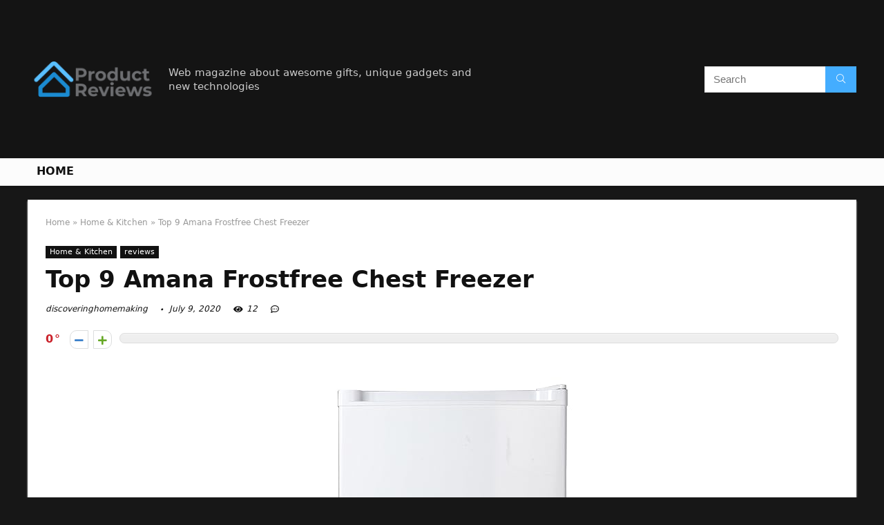

--- FILE ---
content_type: text/html; charset=UTF-8
request_url: https://discoveringhomemaking.com/amana-frostfree-chest-freezer/
body_size: 29128
content:
<!DOCTYPE html>
<!--[if IE 8]>    <html class="ie8" lang="en-US"> <![endif]-->
<!--[if IE 9]>    <html class="ie9" lang="en-US"> <![endif]-->
<!--[if (gt IE 9)|!(IE)] lang="en-US"><![endif]-->
<html lang="en-US">
<head>
<meta charset="UTF-8" />
<meta name=viewport content="width=device-width, initial-scale=1.0" />
<!-- feeds & pingback -->
<link rel="profile" href="https://gmpg.org/xfn/11" />
<link rel="pingback" href="https://discoveringhomemaking.com/xmlrpc.php" />
<title>Top 9 Amana Frostfree Chest Freezer &#8211; Home Previews</title>
<meta name='robots' content='max-image-preview:large' />
	<style>img:is([sizes="auto" i], [sizes^="auto," i]) { contain-intrinsic-size: 3000px 1500px }</style>
	<link rel="alternate" type="application/rss+xml" title="Home Previews &raquo; Feed" href="https://discoveringhomemaking.com/feed/" />
<link rel="alternate" type="application/rss+xml" title="Home Previews &raquo; Comments Feed" href="https://discoveringhomemaking.com/comments/feed/" />
<meta property="og:site_name" content="Home Previews"/><meta property="og:url" content="https://discoveringhomemaking.com/amana-frostfree-chest-freezer/"/><meta property="og:title" content="Top 9 Amana Frostfree Chest Freezer"/><meta property="og:type" content="article"/><script type="text/javascript">
/* <![CDATA[ */
window._wpemojiSettings = {"baseUrl":"https:\/\/s.w.org\/images\/core\/emoji\/16.0.1\/72x72\/","ext":".png","svgUrl":"https:\/\/s.w.org\/images\/core\/emoji\/16.0.1\/svg\/","svgExt":".svg","source":{"concatemoji":"https:\/\/discoveringhomemaking.com\/wp-includes\/js\/wp-emoji-release.min.js?ver=6.8.3"}};
/*! This file is auto-generated */
!function(s,n){var o,i,e;function c(e){try{var t={supportTests:e,timestamp:(new Date).valueOf()};sessionStorage.setItem(o,JSON.stringify(t))}catch(e){}}function p(e,t,n){e.clearRect(0,0,e.canvas.width,e.canvas.height),e.fillText(t,0,0);var t=new Uint32Array(e.getImageData(0,0,e.canvas.width,e.canvas.height).data),a=(e.clearRect(0,0,e.canvas.width,e.canvas.height),e.fillText(n,0,0),new Uint32Array(e.getImageData(0,0,e.canvas.width,e.canvas.height).data));return t.every(function(e,t){return e===a[t]})}function u(e,t){e.clearRect(0,0,e.canvas.width,e.canvas.height),e.fillText(t,0,0);for(var n=e.getImageData(16,16,1,1),a=0;a<n.data.length;a++)if(0!==n.data[a])return!1;return!0}function f(e,t,n,a){switch(t){case"flag":return n(e,"\ud83c\udff3\ufe0f\u200d\u26a7\ufe0f","\ud83c\udff3\ufe0f\u200b\u26a7\ufe0f")?!1:!n(e,"\ud83c\udde8\ud83c\uddf6","\ud83c\udde8\u200b\ud83c\uddf6")&&!n(e,"\ud83c\udff4\udb40\udc67\udb40\udc62\udb40\udc65\udb40\udc6e\udb40\udc67\udb40\udc7f","\ud83c\udff4\u200b\udb40\udc67\u200b\udb40\udc62\u200b\udb40\udc65\u200b\udb40\udc6e\u200b\udb40\udc67\u200b\udb40\udc7f");case"emoji":return!a(e,"\ud83e\udedf")}return!1}function g(e,t,n,a){var r="undefined"!=typeof WorkerGlobalScope&&self instanceof WorkerGlobalScope?new OffscreenCanvas(300,150):s.createElement("canvas"),o=r.getContext("2d",{willReadFrequently:!0}),i=(o.textBaseline="top",o.font="600 32px Arial",{});return e.forEach(function(e){i[e]=t(o,e,n,a)}),i}function t(e){var t=s.createElement("script");t.src=e,t.defer=!0,s.head.appendChild(t)}"undefined"!=typeof Promise&&(o="wpEmojiSettingsSupports",i=["flag","emoji"],n.supports={everything:!0,everythingExceptFlag:!0},e=new Promise(function(e){s.addEventListener("DOMContentLoaded",e,{once:!0})}),new Promise(function(t){var n=function(){try{var e=JSON.parse(sessionStorage.getItem(o));if("object"==typeof e&&"number"==typeof e.timestamp&&(new Date).valueOf()<e.timestamp+604800&&"object"==typeof e.supportTests)return e.supportTests}catch(e){}return null}();if(!n){if("undefined"!=typeof Worker&&"undefined"!=typeof OffscreenCanvas&&"undefined"!=typeof URL&&URL.createObjectURL&&"undefined"!=typeof Blob)try{var e="postMessage("+g.toString()+"("+[JSON.stringify(i),f.toString(),p.toString(),u.toString()].join(",")+"));",a=new Blob([e],{type:"text/javascript"}),r=new Worker(URL.createObjectURL(a),{name:"wpTestEmojiSupports"});return void(r.onmessage=function(e){c(n=e.data),r.terminate(),t(n)})}catch(e){}c(n=g(i,f,p,u))}t(n)}).then(function(e){for(var t in e)n.supports[t]=e[t],n.supports.everything=n.supports.everything&&n.supports[t],"flag"!==t&&(n.supports.everythingExceptFlag=n.supports.everythingExceptFlag&&n.supports[t]);n.supports.everythingExceptFlag=n.supports.everythingExceptFlag&&!n.supports.flag,n.DOMReady=!1,n.readyCallback=function(){n.DOMReady=!0}}).then(function(){return e}).then(function(){var e;n.supports.everything||(n.readyCallback(),(e=n.source||{}).concatemoji?t(e.concatemoji):e.wpemoji&&e.twemoji&&(t(e.twemoji),t(e.wpemoji)))}))}((window,document),window._wpemojiSettings);
/* ]]> */
</script>
<style id='wp-emoji-styles-inline-css' type='text/css'>

	img.wp-smiley, img.emoji {
		display: inline !important;
		border: none !important;
		box-shadow: none !important;
		height: 1em !important;
		width: 1em !important;
		margin: 0 0.07em !important;
		vertical-align: -0.1em !important;
		background: none !important;
		padding: 0 !important;
	}
</style>
<link rel='stylesheet' id='wp-block-library-css' href='https://discoveringhomemaking.com/wp-includes/css/dist/block-library/style.min.css?ver=6.8.3' type='text/css' media='all' />
<style id='classic-theme-styles-inline-css' type='text/css'>
/*! This file is auto-generated */
.wp-block-button__link{color:#fff;background-color:#32373c;border-radius:9999px;box-shadow:none;text-decoration:none;padding:calc(.667em + 2px) calc(1.333em + 2px);font-size:1.125em}.wp-block-file__button{background:#32373c;color:#fff;text-decoration:none}
</style>
<style id='global-styles-inline-css' type='text/css'>
:root{--wp--preset--aspect-ratio--square: 1;--wp--preset--aspect-ratio--4-3: 4/3;--wp--preset--aspect-ratio--3-4: 3/4;--wp--preset--aspect-ratio--3-2: 3/2;--wp--preset--aspect-ratio--2-3: 2/3;--wp--preset--aspect-ratio--16-9: 16/9;--wp--preset--aspect-ratio--9-16: 9/16;--wp--preset--color--black: #000000;--wp--preset--color--cyan-bluish-gray: #abb8c3;--wp--preset--color--white: #ffffff;--wp--preset--color--pale-pink: #f78da7;--wp--preset--color--vivid-red: #cf2e2e;--wp--preset--color--luminous-vivid-orange: #ff6900;--wp--preset--color--luminous-vivid-amber: #fcb900;--wp--preset--color--light-green-cyan: #7bdcb5;--wp--preset--color--vivid-green-cyan: #00d084;--wp--preset--color--pale-cyan-blue: #8ed1fc;--wp--preset--color--vivid-cyan-blue: #0693e3;--wp--preset--color--vivid-purple: #9b51e0;--wp--preset--gradient--vivid-cyan-blue-to-vivid-purple: linear-gradient(135deg,rgba(6,147,227,1) 0%,rgb(155,81,224) 100%);--wp--preset--gradient--light-green-cyan-to-vivid-green-cyan: linear-gradient(135deg,rgb(122,220,180) 0%,rgb(0,208,130) 100%);--wp--preset--gradient--luminous-vivid-amber-to-luminous-vivid-orange: linear-gradient(135deg,rgba(252,185,0,1) 0%,rgba(255,105,0,1) 100%);--wp--preset--gradient--luminous-vivid-orange-to-vivid-red: linear-gradient(135deg,rgba(255,105,0,1) 0%,rgb(207,46,46) 100%);--wp--preset--gradient--very-light-gray-to-cyan-bluish-gray: linear-gradient(135deg,rgb(238,238,238) 0%,rgb(169,184,195) 100%);--wp--preset--gradient--cool-to-warm-spectrum: linear-gradient(135deg,rgb(74,234,220) 0%,rgb(151,120,209) 20%,rgb(207,42,186) 40%,rgb(238,44,130) 60%,rgb(251,105,98) 80%,rgb(254,248,76) 100%);--wp--preset--gradient--blush-light-purple: linear-gradient(135deg,rgb(255,206,236) 0%,rgb(152,150,240) 100%);--wp--preset--gradient--blush-bordeaux: linear-gradient(135deg,rgb(254,205,165) 0%,rgb(254,45,45) 50%,rgb(107,0,62) 100%);--wp--preset--gradient--luminous-dusk: linear-gradient(135deg,rgb(255,203,112) 0%,rgb(199,81,192) 50%,rgb(65,88,208) 100%);--wp--preset--gradient--pale-ocean: linear-gradient(135deg,rgb(255,245,203) 0%,rgb(182,227,212) 50%,rgb(51,167,181) 100%);--wp--preset--gradient--electric-grass: linear-gradient(135deg,rgb(202,248,128) 0%,rgb(113,206,126) 100%);--wp--preset--gradient--midnight: linear-gradient(135deg,rgb(2,3,129) 0%,rgb(40,116,252) 100%);--wp--preset--font-size--small: 13px;--wp--preset--font-size--medium: 20px;--wp--preset--font-size--large: 36px;--wp--preset--font-size--x-large: 42px;--wp--preset--spacing--20: 0.44rem;--wp--preset--spacing--30: 0.67rem;--wp--preset--spacing--40: 1rem;--wp--preset--spacing--50: 1.5rem;--wp--preset--spacing--60: 2.25rem;--wp--preset--spacing--70: 3.38rem;--wp--preset--spacing--80: 5.06rem;--wp--preset--shadow--natural: 6px 6px 9px rgba(0, 0, 0, 0.2);--wp--preset--shadow--deep: 12px 12px 50px rgba(0, 0, 0, 0.4);--wp--preset--shadow--sharp: 6px 6px 0px rgba(0, 0, 0, 0.2);--wp--preset--shadow--outlined: 6px 6px 0px -3px rgba(255, 255, 255, 1), 6px 6px rgba(0, 0, 0, 1);--wp--preset--shadow--crisp: 6px 6px 0px rgba(0, 0, 0, 1);}:where(.is-layout-flex){gap: 0.5em;}:where(.is-layout-grid){gap: 0.5em;}body .is-layout-flex{display: flex;}.is-layout-flex{flex-wrap: wrap;align-items: center;}.is-layout-flex > :is(*, div){margin: 0;}body .is-layout-grid{display: grid;}.is-layout-grid > :is(*, div){margin: 0;}:where(.wp-block-columns.is-layout-flex){gap: 2em;}:where(.wp-block-columns.is-layout-grid){gap: 2em;}:where(.wp-block-post-template.is-layout-flex){gap: 1.25em;}:where(.wp-block-post-template.is-layout-grid){gap: 1.25em;}.has-black-color{color: var(--wp--preset--color--black) !important;}.has-cyan-bluish-gray-color{color: var(--wp--preset--color--cyan-bluish-gray) !important;}.has-white-color{color: var(--wp--preset--color--white) !important;}.has-pale-pink-color{color: var(--wp--preset--color--pale-pink) !important;}.has-vivid-red-color{color: var(--wp--preset--color--vivid-red) !important;}.has-luminous-vivid-orange-color{color: var(--wp--preset--color--luminous-vivid-orange) !important;}.has-luminous-vivid-amber-color{color: var(--wp--preset--color--luminous-vivid-amber) !important;}.has-light-green-cyan-color{color: var(--wp--preset--color--light-green-cyan) !important;}.has-vivid-green-cyan-color{color: var(--wp--preset--color--vivid-green-cyan) !important;}.has-pale-cyan-blue-color{color: var(--wp--preset--color--pale-cyan-blue) !important;}.has-vivid-cyan-blue-color{color: var(--wp--preset--color--vivid-cyan-blue) !important;}.has-vivid-purple-color{color: var(--wp--preset--color--vivid-purple) !important;}.has-black-background-color{background-color: var(--wp--preset--color--black) !important;}.has-cyan-bluish-gray-background-color{background-color: var(--wp--preset--color--cyan-bluish-gray) !important;}.has-white-background-color{background-color: var(--wp--preset--color--white) !important;}.has-pale-pink-background-color{background-color: var(--wp--preset--color--pale-pink) !important;}.has-vivid-red-background-color{background-color: var(--wp--preset--color--vivid-red) !important;}.has-luminous-vivid-orange-background-color{background-color: var(--wp--preset--color--luminous-vivid-orange) !important;}.has-luminous-vivid-amber-background-color{background-color: var(--wp--preset--color--luminous-vivid-amber) !important;}.has-light-green-cyan-background-color{background-color: var(--wp--preset--color--light-green-cyan) !important;}.has-vivid-green-cyan-background-color{background-color: var(--wp--preset--color--vivid-green-cyan) !important;}.has-pale-cyan-blue-background-color{background-color: var(--wp--preset--color--pale-cyan-blue) !important;}.has-vivid-cyan-blue-background-color{background-color: var(--wp--preset--color--vivid-cyan-blue) !important;}.has-vivid-purple-background-color{background-color: var(--wp--preset--color--vivid-purple) !important;}.has-black-border-color{border-color: var(--wp--preset--color--black) !important;}.has-cyan-bluish-gray-border-color{border-color: var(--wp--preset--color--cyan-bluish-gray) !important;}.has-white-border-color{border-color: var(--wp--preset--color--white) !important;}.has-pale-pink-border-color{border-color: var(--wp--preset--color--pale-pink) !important;}.has-vivid-red-border-color{border-color: var(--wp--preset--color--vivid-red) !important;}.has-luminous-vivid-orange-border-color{border-color: var(--wp--preset--color--luminous-vivid-orange) !important;}.has-luminous-vivid-amber-border-color{border-color: var(--wp--preset--color--luminous-vivid-amber) !important;}.has-light-green-cyan-border-color{border-color: var(--wp--preset--color--light-green-cyan) !important;}.has-vivid-green-cyan-border-color{border-color: var(--wp--preset--color--vivid-green-cyan) !important;}.has-pale-cyan-blue-border-color{border-color: var(--wp--preset--color--pale-cyan-blue) !important;}.has-vivid-cyan-blue-border-color{border-color: var(--wp--preset--color--vivid-cyan-blue) !important;}.has-vivid-purple-border-color{border-color: var(--wp--preset--color--vivid-purple) !important;}.has-vivid-cyan-blue-to-vivid-purple-gradient-background{background: var(--wp--preset--gradient--vivid-cyan-blue-to-vivid-purple) !important;}.has-light-green-cyan-to-vivid-green-cyan-gradient-background{background: var(--wp--preset--gradient--light-green-cyan-to-vivid-green-cyan) !important;}.has-luminous-vivid-amber-to-luminous-vivid-orange-gradient-background{background: var(--wp--preset--gradient--luminous-vivid-amber-to-luminous-vivid-orange) !important;}.has-luminous-vivid-orange-to-vivid-red-gradient-background{background: var(--wp--preset--gradient--luminous-vivid-orange-to-vivid-red) !important;}.has-very-light-gray-to-cyan-bluish-gray-gradient-background{background: var(--wp--preset--gradient--very-light-gray-to-cyan-bluish-gray) !important;}.has-cool-to-warm-spectrum-gradient-background{background: var(--wp--preset--gradient--cool-to-warm-spectrum) !important;}.has-blush-light-purple-gradient-background{background: var(--wp--preset--gradient--blush-light-purple) !important;}.has-blush-bordeaux-gradient-background{background: var(--wp--preset--gradient--blush-bordeaux) !important;}.has-luminous-dusk-gradient-background{background: var(--wp--preset--gradient--luminous-dusk) !important;}.has-pale-ocean-gradient-background{background: var(--wp--preset--gradient--pale-ocean) !important;}.has-electric-grass-gradient-background{background: var(--wp--preset--gradient--electric-grass) !important;}.has-midnight-gradient-background{background: var(--wp--preset--gradient--midnight) !important;}.has-small-font-size{font-size: var(--wp--preset--font-size--small) !important;}.has-medium-font-size{font-size: var(--wp--preset--font-size--medium) !important;}.has-large-font-size{font-size: var(--wp--preset--font-size--large) !important;}.has-x-large-font-size{font-size: var(--wp--preset--font-size--x-large) !important;}
:where(.wp-block-post-template.is-layout-flex){gap: 1.25em;}:where(.wp-block-post-template.is-layout-grid){gap: 1.25em;}
:where(.wp-block-columns.is-layout-flex){gap: 2em;}:where(.wp-block-columns.is-layout-grid){gap: 2em;}
:root :where(.wp-block-pullquote){font-size: 1.5em;line-height: 1.6;}
</style>
<link rel='stylesheet' id='eggrehub-css' href='https://discoveringhomemaking.com/wp-content/themes/rehub-theme/css/eggrehub.css?ver=10.6' type='text/css' media='all' />
<link rel='stylesheet' id='rhstyle-css' href='https://discoveringhomemaking.com/wp-content/themes/rehub-theme/style.css?ver=10.6' type='text/css' media='all' />
<link rel='stylesheet' id='responsive-css' href='https://discoveringhomemaking.com/wp-content/themes/rehub-theme/css/responsive.css?ver=10.6' type='text/css' media='all' />
<link rel='stylesheet' id='rehubfontawesome-css' href='https://discoveringhomemaking.com/wp-content/themes/rehub-theme/admin/fonts/fontawesome/font-awesome.min.css?ver=5.3.1' type='text/css' media='all' />
<script type="text/javascript" src="https://discoveringhomemaking.com/wp-includes/js/jquery/jquery.min.js?ver=3.7.1" id="jquery-core-js"></script>
<script type="text/javascript" src="https://discoveringhomemaking.com/wp-includes/js/jquery/jquery-migrate.min.js?ver=3.4.1" id="jquery-migrate-js"></script>
<script type="text/javascript" id="cegg-price-alert-js-extra">
/* <![CDATA[ */
var ceggPriceAlert = {"ajaxurl":"https:\/\/discoveringhomemaking.com\/wp-admin\/admin-ajax.php","nonce":"cb8b64c22b"};
/* ]]> */
</script>
<script type="text/javascript" src="https://discoveringhomemaking.com/wp-content/plugins/content-egg/res/js/price_alert.js?ver=6.8.3" id="cegg-price-alert-js"></script>
<script type="text/javascript" id="rehub-postview-js-extra">
/* <![CDATA[ */
var postviewvar = {"rhpost_ajax_url":"https:\/\/discoveringhomemaking.com\/wp-content\/plugins\/rehub-framework\/includes\/rehub_ajax.php","post_id":"1620"};
/* ]]> */
</script>
<script type="text/javascript" src="https://discoveringhomemaking.com/wp-content/plugins/rehub-framework/assets/js/postviews.js?ver=6.8.3" id="rehub-postview-js"></script>
<link rel="https://api.w.org/" href="https://discoveringhomemaking.com/wp-json/" /><link rel="alternate" title="JSON" type="application/json" href="https://discoveringhomemaking.com/wp-json/wp/v2/posts/1620" /><link rel="EditURI" type="application/rsd+xml" title="RSD" href="https://discoveringhomemaking.com/xmlrpc.php?rsd" />
<meta name="generator" content="WordPress 6.8.3" />
<link rel="canonical" href="https://discoveringhomemaking.com/amana-frostfree-chest-freezer/" />
<link rel='shortlink' href='https://discoveringhomemaking.com/?p=1620' />
<link rel="alternate" title="oEmbed (JSON)" type="application/json+oembed" href="https://discoveringhomemaking.com/wp-json/oembed/1.0/embed?url=https%3A%2F%2Fdiscoveringhomemaking.com%2Famana-frostfree-chest-freezer%2F" />
<link rel="alternate" title="oEmbed (XML)" type="text/xml+oembed" href="https://discoveringhomemaking.com/wp-json/oembed/1.0/embed?url=https%3A%2F%2Fdiscoveringhomemaking.com%2Famana-frostfree-chest-freezer%2F&#038;format=xml" />
<meta property="og:image" content="https://images-na.ssl-images-amazon.com/images/I/71irAhxb%2BcL._SL700_.jpg" /><meta property="og:title" content='Top 9 Amana Frostfree Chest Freezer' />
<meta property="og:description" content='' />

<meta name="twitter:card" content='summary_large_image' />
<meta name="twitter:title" content='Top 9 Amana Frostfree Chest Freezer' />
<meta name="twitter:description" content='' /><meta name="twitter:image" content="https://images-na.ssl-images-amazon.com/images/I/71irAhxb%2BcL._SL700_.jpg" /><style>[class$="woocommerce-product-gallery__trigger"] {visibility:hidden;}</style><style type="text/css"> @media (min-width:768px){header .logo-section{padding:20px 0;}}nav.top_menu > ul > li > a{text-transform:uppercase;} .widget .title:after{border-bottom:2px solid #d7541a;}.rehub-main-color-border,nav.top_menu > ul > li.vertical-menu.border-main-color .sub-menu,.rh-main-bg-hover:hover,.wp-block-quote,ul.def_btn_link_tabs li.active a,.wp-block-pullquote{border-color:#d7541a;}.wpsm_promobox.rehub_promobox{border-left-color:#d7541a!important;}.color_link{color:#d7541a !important;}.search-header-contents{border-top-color:#d7541a;}.wpb_content_element.wpsm-tabs.n_b_tab .wpb_tour_tabs_wrapper .wpb_tabs_nav .ui-state-active a{border-bottom:3px solid #d7541a !important}.featured_slider:hover .score,.top_chart_controls .controls:hover,article.post .wpsm_toplist_heading:before{border-color:#d7541a;}.btn_more:hover,.small_post .overlay .btn_more:hover,.tw-pagination .current{border:1px solid #d7541a;color:#fff}.wpsm-tabs ul.ui-tabs-nav .ui-state-active a,.rehub_woo_review .rehub_woo_tabs_menu li.current{border-top:3px solid #d7541a;}.wps_promobox{border-left:3px solid #d7541a;}.gallery-pics .gp-overlay{box-shadow:0 0 0 4px #d7541a inset;}.post .rehub_woo_tabs_menu li.current,.woocommerce div.product .woocommerce-tabs ul.tabs li.active{border-top:2px solid #d7541a;}.rething_item a.cat{border-bottom-color:#d7541a}nav.top_menu ul li ul.sub-menu{border-bottom:2px solid #d7541a;}.widget.deal_daywoo,.elementor-widget-wpsm_woofeatured .deal_daywoo{border:3px solid #d7541a;padding:20px;background:#fff;}.deal_daywoo .wpsm-bar-bar{background-color:#d7541a !important} #buddypress div.item-list-tabs ul li.selected a span,#buddypress div.item-list-tabs ul li.current a span,#buddypress div.item-list-tabs ul li a span,.user-profile-div .user-menu-tab > li.active > a,.user-profile-div .user-menu-tab > li.active > a:focus,.user-profile-div .user-menu-tab > li.active > a:hover,.slide .news_cat a,.news_in_thumb:hover .news_cat a,.news_out_thumb:hover .news_cat a,.col-feat-grid:hover .news_cat a,.carousel-style-deal .re_carousel .controls,.re_carousel .controls:hover,.openedprevnext .postNavigation a,.postNavigation a:hover,.top_chart_pagination a.selected,.flex-control-paging li a.flex-active,.flex-control-paging li a:hover,.btn_more:hover,.tabs-menu li:hover,.tabs-menu li.current,.featured_slider:hover .score,#bbp_user_edit_submit,.bbp-topic-pagination a,.bbp-topic-pagination a,.custom-checkbox label.checked:after,.slider_post .caption,ul.postpagination li.active a,ul.postpagination li:hover a,ul.postpagination li a:focus,.top_theme h5 strong,.re_carousel .text:after,#topcontrol:hover,.main_slider .flex-overlay:hover a.read-more,.rehub_chimp #mc_embed_signup input#mc-embedded-subscribe,#rank_1.rank_count,#toplistmenu > ul li:before,.rehub_chimp:before,.wpsm-members > strong:first-child,.r_catbox_btn,.wpcf7 .wpcf7-submit,.comm_meta_wrap .rh_user_s2_label,.wpsm_pretty_hover li:hover,.wpsm_pretty_hover li.current,.rehub-main-color-bg,.togglegreedybtn:after,.rh-bg-hover-color:hover .news_cat a,.rh-main-bg-hover:hover,.rh_wrapper_video_playlist .rh_video_currently_playing,.rh_wrapper_video_playlist .rh_video_currently_playing.rh_click_video:hover,.rtmedia-list-item .rtmedia-album-media-count,.tw-pagination .current,.dokan-dashboard .dokan-dash-sidebar ul.dokan-dashboard-menu li.active,.dokan-dashboard .dokan-dash-sidebar ul.dokan-dashboard-menu li:hover,.dokan-dashboard .dokan-dash-sidebar ul.dokan-dashboard-menu li.dokan-common-links a:hover,#ywqa-submit-question,.woocommerce .widget_price_filter .ui-slider .ui-slider-range,.rh-hov-bor-line > a:after,nav.top_menu > ul:not(.off-canvas) > li > a:after,.rh-border-line:after,.wpsm-table.wpsm-table-main-color table tr th,.rehub_chimp_flat #mc_embed_signup input#mc-embedded-subscribe{background:#d7541a;}@media (max-width:767px){.postNavigation a{background:#d7541a;}}.rh-main-bg-hover:hover,.rh-main-bg-hover:hover .whitehovered{color:#fff !important} a,.carousel-style-deal .deal-item .priced_block .price_count ins,nav.top_menu ul li.menu-item-has-children ul li.menu-item-has-children > a:before,.top_chart_controls .controls:hover,.flexslider .fa-pulse,.footer-bottom .widget .f_menu li a:hover,.comment_form h3 a,.bbp-body li.bbp-forum-info > a:hover,.bbp-body li.bbp-topic-title > a:hover,#subscription-toggle a:before,#favorite-toggle a:before,.aff_offer_links .aff_name a,.rh-deal-price,.commentlist .comment-content small a,.related_articles .title_cat_related a,article em.emph,.campare_table table.one td strong.red,.sidebar .tabs-item .detail p a,.footer-bottom .widget .title span,footer p a,.welcome-frase strong,article.post .wpsm_toplist_heading:before,.post a.color_link,.categoriesbox:hover h3 a:after,.bbp-body li.bbp-forum-info > a,.bbp-body li.bbp-topic-title > a,.widget .title i,.woocommerce-MyAccount-navigation ul li.is-active a,.category-vendormenu li.current a,.deal_daywoo .title,.rehub-main-color,.wpsm_pretty_colored ul li.current a,.wpsm_pretty_colored ul li.current,.rh-heading-hover-color:hover h2 a,.rh-heading-hover-color:hover h3 a,.rh-heading-hover-color:hover h4 a,.rh-heading-hover-color:hover h5 a,.rh-heading-hover-color:hover .rh-heading-hover-item a,.rh-heading-icon:before,.widget_layered_nav ul li.chosen a:before,.wp-block-quote.is-style-large p,ul.page-numbers li span.current,ul.page-numbers li a:hover,ul.page-numbers li.active a,.page-link > span:not(.page-link-title),blockquote:not(.wp-block-quote) p,span.re_filtersort_btn:hover,span.active.re_filtersort_btn,.deal_daywoo .price,div.sortingloading:after{color:#d7541a;} .page-link > span:not(.page-link-title),.postimagetrend .title,.widget.widget_affegg_widget .title,.widget.top_offers .title,.widget.cegg_widget_products .title,header .header_first_style .search form.search-form [type="submit"],header .header_eight_style .search form.search-form [type="submit"],.more_post a,.more_post span,.filter_home_pick span.active,.filter_home_pick span:hover,.filter_product_pick span.active,.filter_product_pick span:hover,.rh_tab_links a.active,.rh_tab_links a:hover,.wcv-navigation ul.menu li.active,.wcv-navigation ul.menu li:hover a,form.search-form [type="submit"],.rehub-sec-color-bg,input#ywqa-submit-question,input#ywqa-send-answer,.woocommerce button.button.alt,.tabsajax span.active.re_filtersort_btn,.wpsm-table.wpsm-table-sec-color table tr th{background:#44adff !important;color:#fff !important;outline:0}.widget.widget_affegg_widget .title:after,.widget.top_offers .title:after,.vc_tta-tabs.wpsm-tabs .vc_tta-tab.vc_active,.vc_tta-tabs.wpsm-tabs .vc_tta-panel.vc_active .vc_tta-panel-heading,.widget.cegg_widget_products .title:after{border-top-color:#44adff !important;}.page-link > span:not(.page-link-title){border:1px solid #44adff;}.page-link > span:not(.page-link-title),.header_first_style .search form.search-form [type="submit"] i{color:#fff !important;}.rh_tab_links a.active,.rh_tab_links a:hover,.rehub-sec-color-border,nav.top_menu > ul > li.vertical-menu.border-sec-color > .sub-menu{border-color:#44adff}.rh_wrapper_video_playlist .rh_video_currently_playing,.rh_wrapper_video_playlist .rh_video_currently_playing.rh_click_video:hover{background-color:#44adff;box-shadow:1200px 0 0 #44adff inset;}.rehub-sec-color{color:#44adff}.rehub_chimp{background-color:#44adff;border-color:#44adff;}.rehub_chimp h3{color:#fff}.rehub_chimp p.chimp_subtitle,.rehub_chimp p{color:#eaeaea !important}  .woocommerce .summary .masked_coupon,.woocommerce a.woo_loop_btn,.woocommerce .button.checkout,.woocommerce input.button.alt,.woocommerce a.add_to_cart_button,.woocommerce-page a.add_to_cart_button,.woocommerce .single_add_to_cart_button,.woocommerce div.product form.cart .button,.woocommerce .checkout-button.button,.woofiltersbig .prdctfltr_buttons a.prdctfltr_woocommerce_filter_submit,.priced_block .btn_offer_block,.priced_block .button,.rh-deal-compact-btn,input.mdf_button,#buddypress input[type="submit"],#buddypress input[type="button"],#buddypress input[type="reset"],#buddypress button.submit,.wpsm-button.rehub_main_btn,.wcv-grid a.button,input.gmw-submit,#ws-plugin--s2member-profile-submit,#rtmedia_create_new_album,input[type="submit"].dokan-btn-theme,a.dokan-btn-theme,.dokan-btn-theme,#wcfm_membership_container a.wcfm_submit_button,.woocommerce button.button,.rehub-main-btn-bg{background:none #d7541a !important;color:#ffffff !important;fill:#ffffff !important;border:none !important;text-decoration:none !important;outline:0;box-shadow:0 2px 2px #E7E7E7 !important;border-radius:0 !important;}.rehub-main-btn-bg > a{color:#ffffff !important;}.woocommerce a.woo_loop_btn:hover,.woocommerce .button.checkout:hover,.woocommerce input.button.alt:hover,.woocommerce a.add_to_cart_button:hover,.woocommerce-page a.add_to_cart_button:hover,.woocommerce a.single_add_to_cart_button:hover,.woocommerce-page a.single_add_to_cart_button:hover,.woocommerce div.product form.cart .button:hover,.woocommerce-page div.product form.cart .button:hover,.woocommerce .checkout-button.button:hover,.woofiltersbig .prdctfltr_buttons a.prdctfltr_woocommerce_filter_submit:hover,.priced_block .btn_offer_block:hover,.wpsm-button.rehub_main_btn:hover,#buddypress input[type="submit"]:hover,#buddypress input[type="button"]:hover,#buddypress input[type="reset"]:hover,#buddypress button.submit:hover,.small_post .btn:hover,.ap-pro-form-field-wrapper input[type="submit"]:hover,.wcv-grid a.button:hover,#ws-plugin--s2member-profile-submit:hover,input[type="submit"].dokan-btn-theme:hover,a.dokan-btn-theme:hover,.dokan-btn-theme:hover,.rething_button .btn_more:hover,#wcfm_membership_container a.wcfm_submit_button:hover,.woocommerce button.button:hover,.rehub-main-btn-bg:hover,.rehub-main-btn-bg:hover > a{background:none #d7541a !important;color:#ffffff !important;box-shadow:-1px 6px 13px #d3d3d3 !important;border-color:transparent;}.rehub_offer_coupon:hover{border:1px dashed #d7541a;}.rehub_offer_coupon:hover i.far,.rehub_offer_coupon:hover i.fal,.rehub_offer_coupon:hover i.fas{color:#d7541a}.re_thing_btn .rehub_offer_coupon.not_masked_coupon:hover{color:#d7541a !important}.woocommerce a.woo_loop_btn:active,.woocommerce .button.checkout:active,.woocommerce .button.alt:active,.woocommerce a.add_to_cart_button:active,.woocommerce-page a.add_to_cart_button:active,.woocommerce a.single_add_to_cart_button:active,.woocommerce-page a.single_add_to_cart_button:active,.woocommerce div.product form.cart .button:active,.woocommerce-page div.product form.cart .button:active,.woocommerce .checkout-button.button:active,.woofiltersbig .prdctfltr_buttons a.prdctfltr_woocommerce_filter_submit:active,.wpsm-button.rehub_main_btn:active,#buddypress input[type="submit"]:active,#buddypress input[type="button"]:active,#buddypress input[type="reset"]:active,#buddypress button.submit:active,.ap-pro-form-field-wrapper input[type="submit"]:active,.wcv-grid a.button:active,#ws-plugin--s2member-profile-submit:active,input[type="submit"].dokan-btn-theme:active,a.dokan-btn-theme:active,.dokan-btn-theme:active,.woocommerce button.button:active,.rehub-main-btn-bg:active{background:none #d7541a !important;box-shadow:0 1px 0 #999 !important;top:2px;color:#ffffff !important;}.rehub_btn_color{background-color:#d7541a;border:1px solid #d7541a;color:#ffffff;text-shadow:none}.rehub_btn_color:hover{color:#ffffff;background-color:#d7541a;border:1px solid #d7541a;}.rething_button .btn_more{border:1px solid #d7541a;color:#d7541a;}.rething_button .priced_block.block_btnblock .price_count{color:#d7541a;font-weight:normal;}.widget_merchant_list .buttons_col{background-color:#d7541a !important;}.widget_merchant_list .buttons_col a{color:#ffffff !important;}.rehub-svg-btn-fill svg{fill:#d7541a;}.rehub-svg-btn-stroke svg{stroke:#d7541a;}@media (max-width:767px){#float-panel-woo-area{border-top:1px solid #d7541a}}body,body.dark_body{background-color:#171717;background-position:left top;background-repeat:repeat;background-image:none}.dark_body .rh-fullbrowser .top_chart li > div,.dark_body .rh-fullbrowser .top_chart_controls .controls,.dark_body.woocommerce .widget_layered_nav ul li a,.dark_body.woocommerce .widget_layered_nav ul li span,.dark_body .sidebar .widget.widget-meta-data-filter h3,.dark_body .sidebar .widget.widget-meta-data-filter h5,.dark_body .sidebar .widget.widget-meta-data-filter h4 a,.dark_body .sidebar .mdf_widget_found_count,.dark_body .sidebar .widget.widget-meta-data-filter,.dark_body .sidebar .widget.widget-meta-data-filter h4.data-filter-section-title,.dark_body .main-side .wpsm-title *,.dark_body .main-side .top_rating_text > *,.dark_body .main-side .top_rating_text,.dark_body .main-side .top_rating_text a,.dark_body .main-side .title h1,.dark_body .main-side .title h5,.dark_body .main-side #infscr-loading,.dark_body .sidebar .widget .title,.dark_body .widget_search i,.dark_body .sidebar .widget,.dark_body .sidebar .widget a,.dark_body .home_picker_next i,.dark_body .filter_home_pick,.dark_body .filter_home_pick li span,.dark_body .woocommerce-result-count,.dark_body .no_more_posts,.dark_body .rh_post_layout_outside .title_single_area h1,.dark_body .sidebar .rh-deal-name a,.dark_body ul.page-numbers li a,.dark_body div.sortingloading:after,.dark_body .re_filter_panel ul.re_filter_ul li span:not(.active){color:#fff;}.dark_body .woocommerce-breadcrumb,.dark_body .woocommerce-breadcrumb a,.dark_body .rh_post_layout_outside .breadcrumb,.dark_body .rh_post_layout_outside .breadcrumb a,.dark_body .rh_post_layout_outside .post-meta span a,.dark_body .rh_post_layout_outside .post-meta a.admin,.dark_body .rh_post_layout_outside .post-meta a.cat,.dark_body .top_theme a,.dark_body .top_theme,.dark_body .widget .tabs-item .detail h5 a,.dark_body .rh_post_layout_outside .title_single_area .post-meta span,.dark_body .sidebar .price del{color:#eee}.dark_body .products .product{background-color:#fff}.dark_body .rh_post_layout_outside a.comment_two{border-color:#fff;color:#fff !important}.dark_body .rh_post_layout_outside a.comment_two:after{border-top-color:#fff}.rh_post_layout_outside .title_single_area,.dark_body .widget.better_woocat{border:none !important;}.dark_body .main-side .rh-post-wrapper .title h1{color:#111}.dark_body .sidebar .widget p,.dark_body .sidebar .widget .post-meta,.dark_body .sidebar .widget .post-meta a{color:#999}.dark_body .sidebar .widget,.sidebar .widget.tabs,.sidebar .widget.better_menu{padding:0;background:none transparent;border:none;}.dark_body .sidebar .widget,.dark_body .sidebar .widget.tabs,.dark_body .sidebar .widget.better_menu{box-shadow:none;}.dark_body .sidebar .widget,.sidebar .widget.tabs{}.dark_body .sidebar .widget.top_offers,.dark_body .sidebar .widget.cegg_widget_products{border:none;padding:0}.dark_body .widget.widget_affegg_widget .wooaff_tag{color:#eee !important}.dark_body .widget.widget_affegg_widget .egg_widget_grid.tabs-item figure{background-color:#fff!important;padding:10px !important}.dark_body .sidebar .widget.widget_affegg_widget{padding:0 !important;border:none !important}.dark_body .wrap_thing{background-color:#EFF3F6}.dark_body .hover_anons:after{background-image:-webkit-linear-gradient(top,rgba(255,255,255,0) 0,#EFF3F6 100%);background-image:-o-linear-gradient(top,rgba(255,255,255,0) 0,#EFF3F6 100%);background-image:linear-gradient(to bottom,rgba(255,255,255,0) 0,#EFF3F6 100%);background-repeat:repeat-x;}.dark_body .repick_item.small_post{box-shadow:none !important;}.main-side .title h1{margin-top:10px}.dark_body .widget.widget_affegg_widget .tabs-item figure{padding:5px;background-color:#fff;}.dark_body .sidebar .widget.widget-meta-data-filter,.dark_body .sidebar .widget.widget-meta-data-filter h4.data-filter-section-title{padding:0 !important;border:none !important;background:none transparent}.dark_body .widget.top_offers .tabs-item,.dark_body .widget.cegg_widget_products .tabs-item{border:1px solid #7c7c7c;}.dark_body .sidebar .tabs-item > div,.dark_body .footer-bottom .tabs-item > div,.dark_body .sidebar .tabs-item .lastcomm-item{border-bottom:1px solid #5f5f5f;}.dark_body .color_sidebar:not(.dark_sidebar) .tabs-item{background-color:transparent;}.dark_body .main-side,.dark_body .vc_row.vc_rehub_container > .vc_col-sm-8,.no_bg_wrap.main-side,.dark_body .masonry_grid_fullwidth .small_post,.dark_body .repick_item.small_post,.dark_body .tabsajax .re_filter_panel{border:none;box-shadow:none;}.dark_body .postNavigation a{box-shadow:none;}.dark_body .main-nav{box-shadow:0 1px 3px #111;}body.dark_body.noinnerpadding .rh-post-wrapper{background:#fff;border:1px solid #e3e3e3;padding:25px;box-shadow:0 2px 2px #ECECEC;}.dark_body .widget.tabsajax .re_filter_panel ul.re_filter_ul li span:not(.active){color:#111;}.filter_home_pick .re_filter_panel{box-shadow:none;}.repick_item.small_post{float:left;padding:0;overflow:visible;}.masonry_grid_fullwidth .small_post{border:1px solid #ddd;}.repick_item figure{min-height:300px;overflow:hidden;text-align:center;}.repick_item figure img{transition:opacity 0.5s ease;}.repick_item.centered_im_grid figure img{height:auto !important;position:relative;top:50%;transform:translateY(-50%);-ms-transform:translateY(-50%);-webkit-transform:translateY(-50%);-o-transform:translateY(-50%);}.repick_item.contain_im_grid figure img{height:auto !important;width:100% !important;}.repick_item figure.pad_wrap{padding:20px;}.repick_item figure.pad_wrap img{max-height:100%;max-width:100%;}.masonry_grid_fullwidth.loaded{padding-top:10px}.small_post .onsale,.small_post .onfeatured{display:none;}@media (min-width:400px){figure.mediad_wrap_pad{padding:20px}}.repick_item figure.h_reduce img{transform:none;position:static;}.hover_anons{position:relative;overflow:hidden;min-height:150px;max-height:150px;margin:0 auto 5px;max-width:900px;display:block;}.hover_anons.meta_enabled{min-height:210px;max-height:210px}.hover_anons:after{content:" ";display:block;position:absolute;border-bottom:0;left:0;bottom:0;width:100%;height:70px;background-image:-webkit-linear-gradient(top,rgba(255,255,255,0) 0,#ffffff 100%);background-image:-o-linear-gradient(top,rgba(255,255,255,0) 0,#ffffff 100%);background-image:linear-gradient(to bottom,rgba(255,255,255,0) 0,#ffffff 100%);background-repeat:repeat-x;}.repick_item.small_post figure{margin:0 !important}.repick_item.small_post .priced_block{margin:0}.repick_item.small_post h2{letter-spacing:0;margin-bottom:15px;font-size:20px}.repick_item a.cat{font:12px Arial;text-transform:uppercase;color:#111;text-decoration:none !important}.wrap_thing{padding:20px 20px 50px 20px;position:relative;overflow:hidden;}.repick_item .wrap_thing p{font-size:15px;line-height:21px;margin-bottom:0}.repick_item .priced_block .price_count{position:absolute;bottom:0;left:0;font-size:14px;padding:7px 14px;line-height:14px;border-radius:0 !important}.repick_item .priced_block .price_count del{display:none;}.repick_item .priced_block .btn_offer_block,.repick_item .btn_more,.repick_item .rehub_offer_coupon,.repick_item .priced_block .button{position:absolute;bottom:0;right:0;padding:10px 18px !important;border-radius:0 !important}.repick_item .rehub_offer_coupon.not_masked_coupon{display:none;}.repick_item .priced_block .btn_offer_block:hover{padding:10px 20px}.repick_item .priced_block .btn_offer_block:active{top:auto;}.repick_item .price_count{background:#F9CC50;color:#111}.repick_item .btn_more{border:none;}.repick_item .hotmeter_wrap{position:absolute;bottom:0;left:0;z-index:9;padding:18px;background-color:rgba(255,255,255,0.82);}.repick_item .priced_block .btn_offer_block{font-size:15px;}.repick_item .coupon_btn:before{display:none;}.repick_grid_meta{margin:15px 0;overflow:hidden;}.repick_grid_meta .admin_meta_grid{font:12px/29px Arial;color:#aaa;float:left;margin-right:15px}.repick_grid_meta .admin_meta_grid img{border-radius:50%;margin-right:8px;vertical-align:middle;}.repick_grid_meta .post_thumbs_comm{margin-right:15px}.repick_grid_meta .admin_meta_grid a{color:#aaa}.repick_grid_meta .thumbscount{color:#67A827}.repick_grid_meta .thumbscount.cold_temp{color:#D10000;}.repick_item.centered_im_grid figure{height:310px}.repick_item.centered_im_grid figure > a img{width:auto;}body .woocommerce .products.grid_woo .product{padding:0}@media only screen and (min-width:480px) and (max-width:767px){.repick_item figure{min-height:250px}.repick_item.centered_im_grid figure{height:250px}}</style><style>/* 06 :Header > Menu */
.main-navigation > div > ul {
	background-color: #0fa5d9;
	height: 48px;
	line-height: 48px;
}

.main-navigation ul {
	list-style: none;
	margin: 0;
	padding-left: 0;
}

.main-navigation li {
	float: left;
	position: relative;
	padding: 0;
	margin: 0;
}

.main-navigation li:first-child {
	margin-left: 0;
}

.main-navigation a {
	color: #fff;
	text-decoration: none;
	display: inline-block;
	height: 48px;
	line-height: 48px;
	padding: 0 1em;
}

.main-navigation > .menu > ul > li > a:hover,
.main-navigation > div > ul > li > a:hover {
	color: #fff;
}

.main-navigation > .menu > ul > li.page_item_has_children > a,
.main-navigation > div > ul > li.menu-item-has-children > a {
	padding-right: 18px;
}

.main-navigation > .menu > ul > li.page_item_has_children > a:before,
.main-navigation > div > ul > li.menu-item-has-children > a:before {
	font: 14px Font Awesome\ 5 Pro;
    content: '\f107';
	font-style: normal !important;
	font-weight: normal !important;
	font-variant: normal !important;
	text-transform: none !important;
	speak: none;
	line-height: 1;
	-webkit-font-smoothing: antialiased;
	-moz-osx-font-smoothing: grayscale;	
	position: absolute;
	right: 2px;
	top: 18px;		
	font-size: 14px;
	width: 14px;
	text-align: left;
	display: inline-block;
}

.main-navigation li:hover a,
.main-navigation li:focus a {
	background-color: rgba(255,255,255,0.2);
}

.main-navigation > div > ul > li:hover > ul,
.main-navigation > .menu > ul > li:hover > ul {
	visibility: visible;
	opacity: 1;
}

.main-navigation ul ul {
	visibility: hidden;
	opacity: 0;
	width: 180px;
	position: absolute;
	top: 48px;
	left: 0;
	z-index: 99999;
	background: #fff;
	-webkit-box-shadow: 0 1px 2px rgba(0,0,0,0.1);
	box-shadow: 0 1px 2px rgba(0,0,0,0.1);
	-webkit-transition: all 0.4s ease-in-out 0s;
	transition: all 0.4s ease-in-out 0s;
}

.main-navigation ul ul:after {
   	border-bottom: 6px solid #fff;
    border-left: 6px solid rgba(0, 0, 0, 0);
    border-right: 6px solid rgba(0, 0, 0, 0);
    content: "";
    height: 0;
    margin: 0 auto 0 -4px;
    position: absolute;
    text-align: center;
    width: 0;
    left: 1em;
    top: -6px;
}

.main-navigation ul ul li {
	float: none;
	margin: 0;
	border-top: 1px dashed rgba(0,0,0,0.1);
}

.main-navigation ul ul li:first-child {
	border: 0;
}

.main-navigation ul ul a {
	color: #656565;
	display: block;
	height: auto;
    line-height: 1.5;
    padding: 0.75em 1em;
    background: #fff;
}

.main-navigation ul li:hover ul a,
.main-navigation ul li:focus ul a {
	background: #fff;
}

.main-navigation ul ul a:hover,
.main-navigation ul ul a:focus {
	color: #0fa5d9;
}

.main-navigation ul ul ul {
	display: none;
	visibility: visible;
	opacity: 1;
	left: 100%;
	top: 0;
}

.main-navigation ul ul ul:after {
	content: none;
}

.main-navigation ul ul li:hover ul {
	display: block;
}

.main-navigation li:hover > a {
}

.main-navigation ul ul :hover > a {
}

.main-navigation ul ul a:hover {
}

.main-navigation li.current_page_item a,
.main-navigation li.current-menu-item a {
}

/* 06 :Header > Small menu */

.menu-toggle {
	cursor: pointer;
	margin: 8px auto;
	text-align: center;
}

.menu-toggle:before {
	content: url('images/icon-toggle.png');
	display: inline-block;
	width: 24px;
	height: 24px;
	vertical-align: middle;
}

.main-small-navigation {
	background: transparent;
}

.main-small-navigation .menu {
	display: none;
	margin: 0;
	padding: 0;
}

.main-small-navigation .menu a {
	color: #fff;
	display: block;
	float: none;
	border-bottom: 1px solid #444;
	padding: 0.75em;
}

.main-small-navigation > .menu > ul,
.main-small-navigation > div > .menu {
	position: absolute;
	width: 180px;
	top: 40px;
	right: 0;
	margin: 0;
	padding: 0;
	background: #333;
	z-index: 999;
}

.main-small-navigation .menu li {
	padding: 0;
	list-style-type: none;
}

.main-small-navigation .menu ul,
.main-small-navigation .menu ul ul {
	margin: 0;
	padding: 0;
}

.main-small-navigation .menu ul ul li {
	padding: 0;
}
#toplistmenu ul li a {
    font-size: 14px;
    line-height: 16px;
    font-weight: bold;
}

#toplistmenu ul li {
    padding: 20px 15px 20px 5px;
}

#toplistmenu > ul li:before {
    margin: 3px 20px 25px 15px;
}
.sidebar{
display:none
}
.main-side{
width:100%
}


article h2{
    font-size: 18px;
    line-height: 20px;
}
.flexslider.media_slider .slides img{
  max-height: 500px !important;
width:auto;
}
.title_single_area h1::first-letter {
 text-transform: uppercase;
}
.small_post figure > a img{
max-height: 500px !important;
width:auto;
}

.product_egg.single_product_egg {
    border-bottom: 0px !important;
    margin-bottom: 0px !important;
}
.col_wrap_two .col_item{
    margin: 0 2.5% 0px !important;
}
.rh-flex-eq-height img{
 height:250px;
}
.main-navigation ul ul{
max-height:300px;
overflow: scroll;
}
.table_view_block{
	padding:0px;
	margin:0px;
	border-bottom:1px solid #ddd;
	border-left:1px solid #ddd;
	border-right:1px solid #ddd;
	clear: both;
	display:table;
	overflow: hidden;
    position: relative;
    width: 100%;
    background-color: #fff;
}
.review_tabs_header{
    height: 45px;
    font-weight: bold;
	display:table-row;
	background-color:#ebf6e0;
}
.service-button{
    display:none;
}
.btn_offer_block,.offer_button{
	padding: 10px;
  color: white !important;
  background-color: #f47555;
}
.priced_block {
	text-align:center;
}
.wpsm_toplist_heading{
	padding:20px 0px;
	font-weight:bold;
}
.image.col_item{
	text-align:center;
}
.lazyimages{
	max-height:500px;
	width:auto;
}
.rehub_bordered_block {
    border: 1px solid #ddd;
    box-shadow: 0 0 20px #F0F0F0;
    margin-bottom: 25px;
    padding: 18px 16px;
    overflow: hidden;
    clear: both;
    position: relative;
    background-color: #fff;
}
.table_view_block .offer_thumb {
    position: relative;
    float: none;
    margin: 0;
    display: table-cell;
    min-width: 100px;
    vertical-align: middle;
    text-align: center;
    width: 100px;
    padding-right: 10px;
    padding-left: 5px;
}
.table_view_block .desc_col {
    padding: 0px 5px 0px;
    display: table-cell;
    vertical-align: middle;
}
.review_tabs .desc_col {
    padding: 10px 5px 0px;
}
.table_view_block .buttons_col {
    text-align: center;
    display: table-cell;
    vertical-align: middle;
}
.top_rating_item .buttons_col, .top_rating_block.list_style_rating .top_rating_item>div.buttons_col, .table_view_block .buttons_col, .top_table_block .top_rating_item td.buttons_col {
    padding: 15px 25px;
    width: 210px;
}

.radial-progress {
    width: 65px;
    height: 65px;
    background-color: #29B2ED;
    border-radius: 50%;
    margin: 0 auto;
    position: relative;
}
.radial-progress .inset {
    color: #111111;
    width: 55px;
    height: 55px;
    position: absolute;
    margin-left: 5px;
    margin-top: 5px;
    background-color: #fbfbfb;
    border-radius: 50%;
    box-shadow: 6px 6px 10px rgba(0, 0, 0, 0.2);
}
.table_view_block h4.offer_title {
    margin: 0 0 15px 0;
}
.radial-progress .inset .percentage, .re_title_inmodal {
    font-size: 20px;
}

.radial-progress .inset .percentage {
    width: 55px;
    position: absolute;
    top: 50%;
    text-align: center;
    font: 700 23px/25px 'Roboto', Arial;
    margin-top: -12px;
}

.review_tabs{
	display:table-row
}
.review_tabs .offer_thumb{
	font-size:13px;
}
.review_tabs .offer_thumb .score{
	font-size:30px;
	font-weight: bold;
}
.review_tabs .offer_thumb .score::after{
  content: " ";
    background:url('[data-uri]');
    width: 30px;
    height: 26px;
    display: inline-block;
    background-size: 30px;
}
.review_tabs_header .offer_thumb{
	border-bottom: 1px solid #ddd;
	text-transform: uppercase;
}
.review_tabs_header .desc_col{
	border-bottom: 1px solid #ddd;
	text-transform: uppercase;
}
h4.offer_title{
    font-size:15px;
    font-weight:500;
}
h4.offer_brand{
 font-size:15px;
}
.offer_title a{
    color:#363a60;
}
.desc_col .sbutton{
    padding: 10px 20px;
    background-color: #e53278;
    color: white;
    border-radius: 20px;
}
.single-featured-image{
    max-width: 450px;
    margin: auto;
}
.single-post #sidebar{
    padding-top:55px;
}
.category #search-3{
    margin-top:81px;
}
.container {
    max-width: 1210px;
}
.single_post{
    padding-left:20px;
    padding-right:20px;
}
.single_post h2,h3{
    font-size:20px;
}
.score_col{
    background: #29B2ED;
    font-size: 12px;
    color: #fff;
    font-weight: bold;
    width: 65px;
    margin: 3px auto;
    height: 25px;
    line-height: 25px;
}
.featured-thumbnail {
    padding: 20px;
}
.featured-thumbnail img{
    width: 300px;
}
#Our_Promise_to_Readers{
    font-size:20px;
    text-align:center;
}
@media screen and (max-width: 767px)
{
    .review_tabs_header{
        display:none !important;
    }
    .review_tabs {
        width: 100%;
    }
}
.re-starburst.badge_2, .re-starburst.badge_2 span, .re-line-badge.badge_2, .re-ribbon-badge.badge_2 span {
    background: #FFBC00;
}

.re-ribbon-badge.left-badge span {
    transform: rotate(-45deg);
    right: 0;
}
.re-ribbon-badge span {
    font: bold 10px/28px Arial;
    color: #FFF;
    text-transform: uppercase;
    text-align: center;
    transform: rotate(45deg);
    width: 125px;
    display: block;
    background: #77B21D;
    box-shadow: 0 3px 10px -5px rgba(0, 0, 0, 1);
    position: absolute;
    top: 21px;
    right: -27px;
}
.re-ribbon-badge span::before {
    content: "";
    position: absolute;
    left: 0px;
    top: 100%;
    z-index: -1;
    border-left: 3px solid #333;
    border-right: 3px solid transparent;
    border-bottom: 3px solid transparent;
    border-top: 3px solid #333;
}
.re-ribbon-badge span::after {
    content: "";
    position: absolute;
    right: 0px;
    top: 100%;
    z-index: -1;
    border-left: 3px solid transparent;
    border-right: 3px solid #333;
    border-bottom: 3px solid transparent;
    border-top: 3px solid #333;
}
.re-ribbon-badge.left-badge {
    right: auto;
    left: -8px;
    text-align: left;
}
.re-ribbon-badge {
    -webkit-font-smoothing: antialiased;
    position: absolute;
    right: -5px;
    top: -5px;
    overflow: hidden;
    width: 100px;
    height: 100px;
    text-align: right;
    z-index: 2;
    pointer-events: none;
}
@media screen and (max-width: 767px)
{
    .table_view_block{
        padding:10px;
    }
    .table_view_block.first{
         border-top: 1px solid #ddd;
         padding:0px;
    }
    .offer_thumb, .table_view_block .offer_thumb {
        float: none;
        margin: 0 auto 15px;
        padding: 0;
        display: inline-block;
        width: 100%;
    }
    .table_view_block .desc_col, .table_view_block .buttons_col, .table_view_block .price_col, .top_table_block .buttons_col, .top_rating_item .buttons_col {
        display: block;
        padding: 0;
        text-align: center;
        margin: 0 auto 15px auto;
        width: auto;
        min-width: 1px;
    }
}
.featured-thumbnail img{
	max-height:250px;
	width:auto;
	max-width:350px;
}
#content_box article{
	height:460px
}
.related-posts article header{
	border:0px !important;
}
.col_wrap_two .col_item {
    width: 100%;
    margin: 0px;
    float: left;
}
.single_product_egg {
    border-bottom: 1px solid #ededed;
    margin-bottom: 0px;
    padding: 30px;
}
.rh-post-wrapper{
 padding: 30px;
}
.post .wpsm_toplist_heading::before {
	content:none;
}</style></head>
<body class="wp-singular post-template-default single single-post postid-1620 single-format-standard wp-theme-rehub-theme dark_body elementor-default">
	               
<!-- Outer Start -->
<div class="rh-outer-wrap">
    <div id="top_ankor"></div>
    <!-- HEADER -->
            <header id="main_header" class="dark_style">
            <div class="header_wrap">
                                                <!-- Logo section -->
<div class="logo_section_wrap hideontablet">
    <div class="rh-container">
        <div class="logo-section rh-flex-center-align tabletblockdisplay header_eight_style clearfix">
            <div class="logo">
          		          			<a href="https://discoveringhomemaking.com" class="logo_image"><img src="https://discoveringhomemaking.com/wp-content/uploads/2020/06/Product_Reviews_200x200.png" alt="Home Previews" height="37px" width="189px" /></a>
          		       
            </div>                      
            <div class="rhsloganlogo rehub-main-font">
                                    Web magazine about awesome gifts, unique gadgets and new technologies                            </div>
            <div class="search head_search rh-flex-right-align"><form  role="search" method="get" class="search-form" action="https://discoveringhomemaking.com/">
  	<input type="text" name="s" placeholder="Search"  data-posttype="post">
  	<input type="hidden" name="post_type" value="post" />  	<button type="submit" class="btnsearch"><i class="fal fa-search"></i></button>
</form>
</div>                       
        </div>
    </div>
</div>
<!-- /Logo section -->  
<!-- Main Navigation -->
<div class="search-form-inheader main-nav white_style">  
    <div class="rh-container"> 
	        
        <nav class="top_menu"><ul id="menu-main" class="menu"><li id="menu-item-8" class="menu-item menu-item-type-custom menu-item-object-custom menu-item-home"><a href="https://discoveringhomemaking.com/">Home</a></li>
</ul></nav>        <div class="responsive_nav_wrap rh_mobile_menu">
            <div id="dl-menu" class="dl-menuwrapper rh-flex-center-align">
                <button id="dl-trigger" class="dl-trigger" aria-label="Menu">
                    <svg viewBox="0 0 32 32" xmlns="http://www.w3.org/2000/svg">
                        <g>
                            <line stroke-linecap="round" id="rhlinemenu_1" y2="7" x2="29" y1="7" x1="3"/>
                            <line stroke-linecap="round" id="rhlinemenu_2" y2="16" x2="18" y1="16" x1="3"/>
                            <line stroke-linecap="round" id="rhlinemenu_3" y2="25" x2="26" y1="25" x1="3"/>
                        </g>
                    </svg>
                </button>
                <div id="mobile-menu-icons" class="rh-flex-center-align rh-flex-right-align">
                    <div id="slide-menu-mobile"></div>
                </div>
            </div>
                    </div>
        <div class="search-header-contents"><form  role="search" method="get" class="search-form" action="https://discoveringhomemaking.com/">
  	<input type="text" name="s" placeholder="Search"  data-posttype="post">
  	<input type="hidden" name="post_type" value="post" />  	<button type="submit" class="btnsearch"><i class="fal fa-search"></i></button>
</form>
</div>
    </div>
</div>
<!-- /Main Navigation -->
            </div>  
        </header>
            

    <!-- CONTENT -->
<div class="rh-container"> 
    <div class="rh-content-wrap clearfix">
	    <!-- Main Side -->
        <div class="main-side single clearfix">  
            <div class="rh-post-wrapper">          
                                                                            <article class="post-inner post  post-1620 type-post status-publish format-standard has-post-thumbnail hentry category-Home-Kitchen category-reviews" id="post-1620">
                        <!-- Title area -->
                        <div class="rh_post_layout_corner">
                                                            <div class="right_aff">
                                                                        						
		 
				    	    		    	
	                                    <div class="ameb_search"></div>
                                </div>
                                                        <div class="breadcrumb"><a href="https://discoveringhomemaking.com/" >Home</a> &raquo; <span><a  href="https://discoveringhomemaking.com/category/Home-Kitchen/">Home & Kitchen</a></span> &raquo; <span class="current">Top 9 Amana Frostfree Chest Freezer</span></div><!-- .breadcrumbs --> 
                            <div class="title_single_area">    
                                <div class="rh-cat-list-title"><a class="rh-cat-label-title rh-cat-13" href="https://discoveringhomemaking.com/category/Home-Kitchen/" title="View all posts in Home &amp; Kitchen">Home &amp; Kitchen</a><a class="rh-cat-label-title rh-cat-4" href="https://discoveringhomemaking.com/category/reviews/" title="View all posts in reviews">reviews</a></div>                            
                                <h1 class="clearbox">Top 9 Amana Frostfree Chest Freezer</h1>                                                        
                                <div class="meta post-meta">
                                    				<span class="admin_meta">
			<a class="admin" href="https://discoveringhomemaking.com/author/discoveringhomemaking/">
												
				discoveringhomemaking			
			</a>
		</span>
	 		<span class="date_meta">
  			 				 July 9, 2020 			 		</span>	
						<span class="postview_meta">12 </span>
			
						<span class="comm_count_meta"><span class="comm_meta"></span></span>
			                                </div>
                            </div>                                                 
                            <div class="hotmeter_wrap"><div class="hotmeter"><span class="table_cell_hot first_cell"><span id="temperatur1620" class="temperatur">0<span class="gradus_icon"></span></span></span> <span class="table_cell_hot cell_minus_hot"><button class="hotminus" alt="Vote down" title="Vote down" data-post_id="1620" data-informer="0"></button></span><span class="table_cell_hot cell_plus_hot"><button class="hotplus" alt="Vote up" title="Vote up" data-post_id="1620" data-informer="0"></button></span><span id="textinfo1620" class="textinfo table_cell_hot"></span><div class="table_cell_hot fullwidth_cell"><div id="fonscale1620" class="fonscale"><div id="scaleperc1620" class="scaleperc" style="width:0%"></div></div></div></div></div>                        </div>
                             
                            									<figure class="top_featured_image"><img src="https://images-na.ssl-images-amazon.com/images/I/71irAhxb%2BcL._SL700_.jpg" class="attachment-full size-full wp-post-image" alt="" decoding="async" /></figure>   
						                        
                            
       
	                                                    <div class="top_share">
                                	<div class="post_share">
	    <div class="social_icon  row_social_inpost"><div class="favour_in_row favour_btn_red"><div class="heart_thumb_wrap text-center"><span class="flowhidden cell_wishlist"><span class="heartplus" data-post_id="1620" data-informer="0"><span class="ml5 rtlmr5 wishaddwrap" id="wishadd1620">Save</span><span class="ml5 rtlmr5 wishaddedwrap" id="wishadded1620">Saved</span><span class="ml5 rtlmr5 wishremovedwrap" id="wishremoved1620">Removed</span> </span></span><span id="wishcount1620" class="thumbscount">0</span> </div></div><span data-href="https://www.facebook.com/sharer/sharer.php?u=https%3A%2F%2Fdiscoveringhomemaking.com%2Famana-frostfree-chest-freezer%2F" class="fb share-link-image" data-service="facebook"><i class="fab fa-facebook"></i></span><span data-href="https://twitter.com/share?url=https%3A%2F%2Fdiscoveringhomemaking.com%2Famana-frostfree-chest-freezer%2F&text=Top+9+Amana+Frostfree+Chest+Freezer" class="tw share-link-image" data-service="twitter"><i class="fab fa-twitter"></i></span><span data-href="https://pinterest.com/pin/create/button/?url=https%3A%2F%2Fdiscoveringhomemaking.com%2Famana-frostfree-chest-freezer%2F&amp;media=https://images-na.ssl-images-amazon.com/images/I/71irAhxb%2BcL._SL700_.jpg&amp;description=Top+9+Amana+Frostfree+Chest+Freezer" class="pn share-link-image" data-service="pinterest"><i class="fab fa-pinterest-p"></i></span><span data-href="mailto:?subject=Top+9+Amana+Frostfree+Chest+Freezer&body=Check out: https%3A%2F%2Fdiscoveringhomemaking.com%2Famana-frostfree-chest-freezer%2F - Home+Previews" class="in share-link-image" data-service="email"><i class="far fa-envelope"></i></span></div>	</div>
                            </div>
                                                                                   

                        
                        <p>Finding your suitable readers for amana frostfree chest freezer is not easy. You may need consider between hundred or thousand products from many store. In this article, we make a short list of the best readers for amana frostfree chest freezer including detail information and customer reviews. Let’s find out which is your favorite one.</p>
<h5 style='text-align: center;'>658 reviews analysed</h5>
<div class="table_view_block first">
<div class="review_tabs_header">
<div class="offer_thumb">Rank</div>
<div class="offer_thumb"></div>
<div class="desc_col">Product Name</div>
<div class="offer_thumb">Score</div>
</p></div>
<div class="review_tabs">
<div class="offer_thumb">
<div class="top-rating-item-circle-view">
                    <span class="re-ribbon-badge left-badge badge_2"><span>Best value</span></span></p>
<div class="radial-progress">
<div class="inset">
<div class="percentage">1</div>
</p></div>
</p></div>
</p></div>
</p></div>
<div class="offer_thumb"><a rel="nofollow" target="_blank" href="/b/351534/b00l7qvsxe?ref_url=https://www.amazon.com/whs-109fw1-compact-reversible-upright-freezer/dp/b00l7qvsxe/ref=sr_1_1&#038;ref_title=b00l7qvsxe"><img decoding="async" src="https://images-na.ssl-images-amazon.com/images/I/71irAhxb%2BcL._SL300_.jpg" width="100" alt="Midea WHS-109FW1 Upright Freezer 3.0 Cubic Feet White" /></a></div>
<div class="desc_col">
<h4 class="offer_title"><a rel="nofollow" href="/b/351534/b00l7qvsxe?ref_url=https://www.amazon.com/whs-109fw1-compact-reversible-upright-freezer/dp/b00l7qvsxe/ref=sr_1_1&#038;ref_title=b00l7qvsxe">Midea WHS-109FW1 Upright Freezer 3.0 Cubic Feet White</a></h4>
<h4 class="offer_brand"><a rel="nofollow" href="#">By MIDEA</a></h4>
<p>                <a class="offer_button" href="/b/351534/b00l7qvsxe?ref_url=https://www.amazon.com/whs-109fw1-compact-reversible-upright-freezer/dp/b00l7qvsxe/ref=sr_1_1&#038;ref_title=b00l7qvsxe" target="_blank" rel="nofollow">View Product</a>
            </div>
<div class="offer_thumb">
<div class="score">9.5</div>
<div>
<div class="score_col">Score</div>
</p></div>
</p></div>
</p></div>
</p></div>
<div class="table_view_block">
<div class="review_tabs">
<div class="offer_thumb">
<div class="top-rating-item-circle-view">
<div class="radial-progress">
<div class="inset">
<div class="percentage">2</div>
</p></div>
</p></div>
</p></div>
</p></div>
<div class="offer_thumb"><a rel="nofollow" target="_blank" href="/b/351535/b07pwlnzdn?ref_url=https://www.amazon.com/midea-mrc070s0aww-chest-freezer-cubic/dp/b07pwlnzdn/ref=sr_1_fkmr2_1&#038;ref_title=b07pwlnzdn"><img decoding="async" src="https://images-na.ssl-images-amazon.com/images/I/71cVnzyc1mL._AC_SL300_.jpg" width="100" alt="Midea MRC070S0AWW Chest Freezer, 7.0 Cubic Feet, White" /></a></div>
<div class="desc_col">
<h4 class="offer_title"><a rel="nofollow" href="/b/351535/b07pwlnzdn?ref_url=https://www.amazon.com/midea-mrc070s0aww-chest-freezer-cubic/dp/b07pwlnzdn/ref=sr_1_fkmr2_1&#038;ref_title=b07pwlnzdn">Midea MRC070S0AWW Chest Freezer, 7.0 Cubic Feet, White</a></h4>
<h4 class="offer_brand"><a rel="nofollow" href="#">By MIDEA</a></h4>
<p>                <a class="offer_button" href="/b/351535/b07pwlnzdn?ref_url=https://www.amazon.com/midea-mrc070s0aww-chest-freezer-cubic/dp/b07pwlnzdn/ref=sr_1_fkmr2_1&#038;ref_title=b07pwlnzdn" target="_blank" rel="nofollow">View Product</a>
            </div>
<div class="offer_thumb">
<div class="score">8.9</div>
<div>
<div class="score_col">Score</div>
</p></div>
</p></div>
</p></div>
</p></div>
<div class="table_view_block">
<div class="review_tabs">
<div class="offer_thumb">
<div class="top-rating-item-circle-view">
<div class="radial-progress">
<div class="inset">
<div class="percentage">3</div>
</p></div>
</p></div>
</p></div>
</p></div>
<div class="offer_thumb"><a rel="nofollow" target="_blank" href="/b/351536/b00m7gmeyk?ref_url=https://www.amazon.com/whynter-cuf-110b-energy-upright-freezer/dp/b00m7gmeyk/ref=sr_1_2&#038;ref_title=b00m7gmeyk"><img decoding="async" src="[data-uri]" width="100" alt="Whynter CUF-110B Energy Star 1.1 Cubic Feet Upright Freezer with Lock, Black" /></a></div>
<div class="desc_col">
<h4 class="offer_title"><a rel="nofollow" href="/b/351536/b00m7gmeyk?ref_url=https://www.amazon.com/whynter-cuf-110b-energy-upright-freezer/dp/b00m7gmeyk/ref=sr_1_2&#038;ref_title=b00m7gmeyk">Whynter CUF-110B Energy Star 1.1 Cubic Feet Upright Freezer with Lock, Black</a></h4>
<h4 class="offer_brand"><a rel="nofollow" href="#">By Whynter</a></h4>
<p>                <a class="offer_button" href="/b/351536/b00m7gmeyk?ref_url=https://www.amazon.com/whynter-cuf-110b-energy-upright-freezer/dp/b00m7gmeyk/ref=sr_1_2&#038;ref_title=b00m7gmeyk" target="_blank" rel="nofollow">View Product</a>
            </div>
<div class="offer_thumb">
<div class="score">8.4</div>
<div>
<div class="score_col">Score</div>
</p></div>
</p></div>
</p></div>
</p></div>
<div class="table_view_block">
<div class="review_tabs">
<div class="offer_thumb">
<div class="top-rating-item-circle-view">
<div class="radial-progress">
<div class="inset">
<div class="percentage">4</div>
</p></div>
</p></div>
</p></div>
</p></div>
<div class="offer_thumb"><a rel="nofollow" target="_blank" href="/b/351537/b00o2mb5vu?ref_url=https://www.amazon.com/danby-dar044a4wdd-compact-refrigerator-cubic/dp/b00o2mb5vu/ref=sr_1_7&#038;ref_title=b00o2mb5vu"><img decoding="async" src="https://images-na.ssl-images-amazon.com/images/I/61Zwmh5Fk7L._SL300_.jpg" width="100" alt="Danby DAR044A4WDD Compact Refrigerator, 115 V, 15 A, 1 Door 4.4 cu-ft White" /></a></div>
<div class="desc_col">
<h4 class="offer_title"><a rel="nofollow" href="/b/351537/b00o2mb5vu?ref_url=https://www.amazon.com/danby-dar044a4wdd-compact-refrigerator-cubic/dp/b00o2mb5vu/ref=sr_1_7&#038;ref_title=b00o2mb5vu">Danby DAR044A4WDD Compact Refrigerator, 115 V, 15 A, 1 Door 4.4 cu-ft White</a></h4>
<h4 class="offer_brand"><a rel="nofollow" href="#">By Danby</a></h4>
<p>                <a class="offer_button" href="/b/351537/b00o2mb5vu?ref_url=https://www.amazon.com/danby-dar044a4wdd-compact-refrigerator-cubic/dp/b00o2mb5vu/ref=sr_1_7&#038;ref_title=b00o2mb5vu" target="_blank" rel="nofollow">View Product</a>
            </div>
<div class="offer_thumb">
<div class="score">8.1</div>
<div>
<div class="score_col">Score</div>
</p></div>
</p></div>
</p></div>
</p></div>
<div class="table_view_block">
<div class="review_tabs">
<div class="offer_thumb">
<div class="top-rating-item-circle-view">
<div class="radial-progress">
<div class="inset">
<div class="percentage">5</div>
</p></div>
</p></div>
</p></div>
</p></div>
<div class="offer_thumb"><a rel="nofollow" target="_blank" href="/b/351538/b087dy7hm9?ref_url=https://www.amazon.com/galanz-glf70cwed01-chest-freezer-white/dp/b087dy7hm9/ref=sr_1_6&#038;ref_title=b087dy7hm9"><img decoding="async" src="https://images-na.ssl-images-amazon.com/images/I/711z3%2BLGP%2BL._AC_SL300_.jpg" width="100" alt="Galanz GLF70CWED01 Chest Freezer, White" /></a></div>
<div class="desc_col">
<h4 class="offer_title"><a rel="nofollow" href="/b/351538/b087dy7hm9?ref_url=https://www.amazon.com/galanz-glf70cwed01-chest-freezer-white/dp/b087dy7hm9/ref=sr_1_6&#038;ref_title=b087dy7hm9">Galanz GLF70CWED01 Chest Freezer, White</a></h4>
<h4 class="offer_brand"><a rel="nofollow" href="#">By Galanz</a></h4>
<p>                <a class="offer_button" href="/b/351538/b087dy7hm9?ref_url=https://www.amazon.com/galanz-glf70cwed01-chest-freezer-white/dp/b087dy7hm9/ref=sr_1_6&#038;ref_title=b087dy7hm9" target="_blank" rel="nofollow">View Product</a>
            </div>
<div class="offer_thumb">
<div class="score">7.9</div>
<div>
<div class="score_col">Score</div>
</p></div>
</p></div>
</p></div>
</p></div>
<div class="table_view_block">
<div class="review_tabs">
<div class="offer_thumb">
<div class="top-rating-item-circle-view">
<div class="radial-progress">
<div class="inset">
<div class="percentage">6</div>
</p></div>
</p></div>
</p></div>
</p></div>
<div class="offer_thumb"><a rel="nofollow" target="_blank" href="/b/351539/b00mvvitbi?ref_url=https://www.amazon.com/midea-whs-185c1-single-chest-freezer/dp/b00mvvitbi/ref=sr_1_7&#038;ref_title=b00mvvitbi"><img decoding="async" src="https://images-na.ssl-images-amazon.com/images/I/71Ynn4Nk0hL._SL300_.jpg" width="100" alt="Midea WHS-185C1 Single Door Chest Freezer, 5.0 Cubic Feet, White" /></a></div>
<div class="desc_col">
<h4 class="offer_title"><a rel="nofollow" href="/b/351539/b00mvvitbi?ref_url=https://www.amazon.com/midea-whs-185c1-single-chest-freezer/dp/b00mvvitbi/ref=sr_1_7&#038;ref_title=b00mvvitbi">Midea WHS-185C1 Single Door Chest Freezer, 5.0 Cubic Feet, White</a></h4>
<h4 class="offer_brand"><a rel="nofollow" href="#">By MIDEA</a></h4>
<p>                <a class="offer_button" href="/b/351539/b00mvvitbi?ref_url=https://www.amazon.com/midea-whs-185c1-single-chest-freezer/dp/b00mvvitbi/ref=sr_1_7&#038;ref_title=b00mvvitbi" target="_blank" rel="nofollow">View Product</a>
            </div>
<div class="offer_thumb">
<div class="score">7.7</div>
<div>
<div class="score_col">Score</div>
</p></div>
</p></div>
</p></div>
</p></div>
<div class="table_view_block">
<div class="review_tabs">
<div class="offer_thumb">
<div class="top-rating-item-circle-view">
<div class="radial-progress">
<div class="inset">
<div class="percentage">7</div>
</p></div>
</p></div>
</p></div>
</p></div>
<div class="offer_thumb"><a rel="nofollow" target="_blank" href="/b/351540/b008vx01p2?ref_url=https://www.amazon.com/whynter-fm-62dz-portable-refrigerator-62-quart/dp/b008vx01p2/ref=sr_1_11&#038;ref_title=b008vx01p2"><img decoding="async" src="https://images-na.ssl-images-amazon.com/images/I/61T88n4%2BFCL._SL300_.jpg" width="100" alt="Whynter FM-62DZ 62 Quart Dual Zone Portable Fridge/Freezers One Size Gray" /></a></div>
<div class="desc_col">
<h4 class="offer_title"><a rel="nofollow" href="/b/351540/b008vx01p2?ref_url=https://www.amazon.com/whynter-fm-62dz-portable-refrigerator-62-quart/dp/b008vx01p2/ref=sr_1_11&#038;ref_title=b008vx01p2">Whynter FM-62DZ 62 Quart Dual Zone Portable Fridge/Freezers One Size Gray</a></h4>
<h4 class="offer_brand"><a rel="nofollow" href="#">By Whynter</a></h4>
<p>                <a class="offer_button" href="/b/351540/b008vx01p2?ref_url=https://www.amazon.com/whynter-fm-62dz-portable-refrigerator-62-quart/dp/b008vx01p2/ref=sr_1_11&#038;ref_title=b008vx01p2" target="_blank" rel="nofollow">View Product</a>
            </div>
<div class="offer_thumb">
<div class="score">7.4</div>
<div>
<div class="score_col">Score</div>
</p></div>
</p></div>
</p></div>
</p></div>
<div class="table_view_block">
<div class="review_tabs">
<div class="offer_thumb">
<div class="top-rating-item-circle-view">
<div class="radial-progress">
<div class="inset">
<div class="percentage">8</div>
</p></div>
</p></div>
</p></div>
</p></div>
<div class="offer_thumb"><a rel="nofollow" target="_blank" href="/b/351541/b08241qw3r?ref_url=https://www.amazon.com/freezer-basement-apartment-timeshare-business/dp/b08241qw3r/ref=sr_1_6&#038;ref_title=b08241qw3r"><img decoding="async" src="https://images-na.ssl-images-amazon.com/images/I/51sN5YkQuQL._SL300_.jpg" width="100" alt="5 cu ft Chest Freezer for Your House, Garage, Basement, Apartment, Kitchen, Cabin, Lake House, Timeshare, or Business" /></a></div>
<div class="desc_col">
<h4 class="offer_title"><a rel="nofollow" href="/b/351541/b08241qw3r?ref_url=https://www.amazon.com/freezer-basement-apartment-timeshare-business/dp/b08241qw3r/ref=sr_1_6&#038;ref_title=b08241qw3r">5 cu ft Chest Freezer for Your House, Garage, Basement, Apartment, Kitchen, Cabin, Lake House, Timeshare, or Business</a></h4>
<h4 class="offer_brand"><a rel="nofollow" href="#">By Snow Shop Everything</a></h4>
<p>                <a class="offer_button" href="/b/351541/b08241qw3r?ref_url=https://www.amazon.com/freezer-basement-apartment-timeshare-business/dp/b08241qw3r/ref=sr_1_6&#038;ref_title=b08241qw3r" target="_blank" rel="nofollow">View Product</a>
            </div>
<div class="offer_thumb">
<div class="score">7</div>
<div>
<div class="score_col">Score</div>
</p></div>
</p></div>
</p></div>
</p></div>
<div class="table_view_block">
<div class="review_tabs">
<div class="offer_thumb">
<div class="top-rating-item-circle-view">
<div class="radial-progress">
<div class="inset">
<div class="percentage">9</div>
</p></div>
</p></div>
</p></div>
</p></div>
<div class="offer_thumb"><a rel="nofollow" target="_blank" href="/b/351542/b07td1kk3j?ref_url=https://www.amazon.com/297147700-freezer-premium-replacement-canamax/dp/b07td1kk3j/ref=sr_1_16&#038;ref_title=b07td1kk3j"><img decoding="async" src="https://images-na.ssl-images-amazon.com/images/I/71dgb1AsszL._AC_SL300_.jpg" width="100" alt="297147700 Freezer Door Key Premium Replacement Part by Canamax - Compatible with Frigidaire Kenmore Electrolux Freezers - Replaces AP4301346 216702900 - PACK OF 2" /></a></div>
<div class="desc_col">
<h4 class="offer_title"><a rel="nofollow" href="/b/351542/b07td1kk3j?ref_url=https://www.amazon.com/297147700-freezer-premium-replacement-canamax/dp/b07td1kk3j/ref=sr_1_16&#038;ref_title=b07td1kk3j">297147700 Freezer Door Key Premium Replacement Part by Canamax &#8211; Compatible with Frigidaire Kenmore Electrolux Freezers &#8211; Replaces AP4301346 216702900 &#8211; PACK OF 2</a></h4>
<h4 class="offer_brand"><a rel="nofollow" href="#">By Canamax</a></h4>
<p>                <a class="offer_button" href="/b/351542/b07td1kk3j?ref_url=https://www.amazon.com/297147700-freezer-premium-replacement-canamax/dp/b07td1kk3j/ref=sr_1_16&#038;ref_title=b07td1kk3j" target="_blank" rel="nofollow">View Product</a>
            </div>
<div class="offer_thumb">
<div class="score">7</div>
<div>
<div class="score_col">Score</div>
</p></div>
</p></div>
</p></div>
</p></div>
<h2 class='wpsm_toplist_heading' id='az-id-351534'>1. Midea WHS-109FW1 Upright Freezer 3.0 Cubic Feet White</h2>
<div class="col_wrap_two">
<div class="product_egg single_product_egg">
<div class="image col_item"><a rel="nofollow" target="_blank" class="re_track_btn" href="/b/351534/b00l7qvsxe?ref_url=https://www.amazon.com/whs-109fw1-compact-reversible-upright-freezer/dp/b00l7qvsxe/ref=sr_1_1&#038;ref_title=b00l7qvsxe"><img decoding="async" class="lazyimages" data-src="https://images-na.ssl-images-amazon.com/images/I/71irAhxb%2BcL._SL1500_.jpg" width="500" alt="Midea WHS-109FW1 Upright Freezer 3.0 Cubic Feet White" src="https://images-na.ssl-images-amazon.com/images/I/71irAhxb%2BcL._SL1500_.jpg"></a></div>
<div class="product-summary col_item">
<h2 class="product_title entry-title"><a rel="nofollow" target="_blank" class="re_track_btn" href="/b/351534/b00l7qvsxe?ref_url=https://www.amazon.com/whs-109fw1-compact-reversible-upright-freezer/dp/b00l7qvsxe/ref=sr_1_1&#038;ref_title=b00l7qvsxe"></a></h2>
<div class="deal-box-price"></div>
<div class="buttons_col">
<div class="priced_block clearfix">
<div><a class="re_track_btn btn_offer_block" href="/b/351534/b00l7qvsxe?ref_url=https://www.amazon.com/whs-109fw1-compact-reversible-upright-freezer/dp/b00l7qvsxe/ref=sr_1_1&#038;ref_title=b00l7qvsxe" target="_blank" rel="nofollow">CHECK PRICE </a></div>
</div>
</div>
</div>
<h3>Feature</h3>
</p>
<ul class="featured_list">
<li> Mechanical Temperature Adjustment Ranges From -11.2&#8242; to 8.6&#8242; F</li>
<li> Features Reversible Door that can Open from Left or Right. Cabinet Dimensions(H x W x D)- 33.9 x 19.7 x 18.5 inches. Depth W/o Door Handle-21.3 inch. Depth W/ Door Handle- 21.3 inch</li>
<li> Contains Two Fixed Shelves and a Removeable Wire Drawer</li>
<li> Note: The Internal Walls of the Main Compartment are Slightly Tapered Toward the Back</li>
<li> Energy Saving: Energy Star Rated Full 1-Year Warranty</li>
</ul>
</div>
</div>
<h3>Description</h3>
<div>
<div class="disclaim"> Color:<strong>White</strong></div>
<p> <!-- show up to 2 reviews by default --> </p>
<h3>Product Description</h3>
<p>Midea 3. 0 cu. ft. Upright Freezer White.</p>
<h3>From the Manufacturer</h3>
<p>Midea is proud to offer a fine selection of the highest quality refrigerators and freezers in a variety of styles and functions. This model features… Net capacity: 3.0 cu.ft. Mechanical temperature. Low noise. Energy saving. Reversible door-left or right swing. Adjustable leg. Separate wire drawers. Dimension: (W*D*H), 19.72*21.26*33.86 inch. Loading capacity(40HQ): 264 pcs Midea is a global company on a mission to provide outstanding quality and value above all else. At the core of their business is the basic, but ever-important concepts of quality and value; concepts that many companies have forgotten or neglected in recent decades. In their climb through the refrigeration and air conditioning markets, their pursuit of market leadership is driven by the desire to be a customer-focused, global company that delivers exceptional quality, innovation and value in all aspects of their operations &#8212; from product development and production, to delivery and customer support. The company&#8217;s core products are residential air conditioning, commercial air conditioning, washing machines, and refrigeration.</p>
</div>
<h2 class='wpsm_toplist_heading' id='az-id-351535'>2. Midea MRC070S0AWW Chest Freezer, 7.0 Cubic Feet, White</h2>
<div class="col_wrap_two">
<div class="product_egg single_product_egg">
<div class="image col_item"><a rel="nofollow" target="_blank" class="re_track_btn" href="/b/351535/b07pwlnzdn?ref_url=https://www.amazon.com/midea-mrc070s0aww-chest-freezer-cubic/dp/b07pwlnzdn/ref=sr_1_fkmr2_1&#038;ref_title=b07pwlnzdn"><img decoding="async" class="lazyimages" data-src="https://images-na.ssl-images-amazon.com/images/I/71cVnzyc1mL._AC_SL1500_.jpg" width="500" alt="Midea MRC070S0AWW Chest Freezer, 7.0 Cubic Feet, White" src="https://images-na.ssl-images-amazon.com/images/I/71cVnzyc1mL._AC_SL1500_.jpg"></a></div>
<div class="product-summary col_item">
<h2 class="product_title entry-title"><a rel="nofollow" target="_blank" class="re_track_btn" href="/b/351535/b07pwlnzdn?ref_url=https://www.amazon.com/midea-mrc070s0aww-chest-freezer-cubic/dp/b07pwlnzdn/ref=sr_1_fkmr2_1&#038;ref_title=b07pwlnzdn"></a></h2>
<div class="deal-box-price"></div>
<div class="buttons_col">
<div class="priced_block clearfix">
<div><a class="re_track_btn btn_offer_block" href="/b/351535/b07pwlnzdn?ref_url=https://www.amazon.com/midea-mrc070s0aww-chest-freezer-cubic/dp/b07pwlnzdn/ref=sr_1_fkmr2_1&#038;ref_title=b07pwlnzdn" target="_blank" rel="nofollow">CHECK PRICE </a></div>
</div>
</div>
</div>
<h3>Feature</h3>
</p>
<ul class="featured_list">
<li> Mechanical Control with Adjustable Thermostat from -12 to -28 Degrees (Great for Storing Frozen Food, Ice Cream, Ice, etc.)</li>
<li> Contains 1 Hanging Wire Storage Basket</li>
<li> Hinge-Style Door Remains Open from 45 to 75 Degree Angles</li>
<li> External Product Dimensions: 32. 1 X 21. 7 X 33. 5(inch)</li>
<li> Full 1-Year/ Compressor 2-Year</li>
</ul>
</div>
</div>
<h3>Description</h3>
<div>
<div class="disclaim"> Size:<strong>7.0 Cubic Feet</strong></div>
<p><!-- show up to 2 reviews by default --> </p>
<p>Midea7. 0 cu. ft Chest Freezer, White.</p>
</div>
<h2 class='wpsm_toplist_heading' id='az-id-351536'>3. Whynter CUF-110B Energy Star 1.1 Cubic Feet Upright Freezer with Lock, Black</h2>
<div class="col_wrap_two">
<div class="product_egg single_product_egg">
<div class="image col_item"><a rel="nofollow" target="_blank" class="re_track_btn" href="/b/351536/b00m7gmeyk?ref_url=https://www.amazon.com/whynter-cuf-110b-energy-upright-freezer/dp/b00m7gmeyk/ref=sr_1_2&#038;ref_title=b00m7gmeyk"><img decoding="async" class="lazyimages" data-src="[data-uri]" width="500" alt="Whynter CUF-110B Energy Star 1.1 Cubic Feet Upright Freezer with Lock, Black" src="[data-uri]"></a></div>
<div class="product-summary col_item">
<h2 class="product_title entry-title"><a rel="nofollow" target="_blank" class="re_track_btn" href="/b/351536/b00m7gmeyk?ref_url=https://www.amazon.com/whynter-cuf-110b-energy-upright-freezer/dp/b00m7gmeyk/ref=sr_1_2&#038;ref_title=b00m7gmeyk"></a></h2>
<div class="deal-box-price"></div>
<div class="buttons_col">
<div class="priced_block clearfix">
<div><a class="re_track_btn btn_offer_block" href="/b/351536/b00m7gmeyk?ref_url=https://www.amazon.com/whynter-cuf-110b-energy-upright-freezer/dp/b00m7gmeyk/ref=sr_1_2&#038;ref_title=b00m7gmeyk" target="_blank" rel="nofollow">CHECK PRICE </a></div>
</div>
</div>
</div>
<h3>Feature</h3>
</p>
<ul class="featured_list">
<li> Measures: 17.7&#8243; Long x 18.5&#8243; Wide x 19.5&#8243; High. Noise Level: &#038;lt</li>
<li>42 dB</li>
<li> Freestanding setup (clearance around the unit is needed). Freezer internal dimensions- 14.25 W x 13.25 D x 14 H Inches</li>
<li> Mechanical temperature control with temperature range of -10° to 2°F, Manual Defrost</li>
<li> Black reversible-swing door and black cabinet with cylinder lock and two keys</li>
<li> Recessed handle provides a flush finish with the door and one interior removable flat slide out wire shelf</li>
</ul>
</div>
</div>
<h3>Description</h3>
<div>
<div class="disclaim"> Color:<strong>Black</strong></div>
<p> <!-- show up to 2 reviews by default --> </p>
<h3>Product Description</h3>
<p>Total storage volume : 1.1 cu. ft.. Black reversible-swing door and black cabinet. Recessed handle provides a flush finish with the door. Mechanical temperature control. Temperature Range: -10 Degree &#8211; 2 Degree Fahrenheit. One removable flat slide out wire shelf. Cylinder lock and two keys. Freestanding setup. Manual Defrost. Powerful compressor cooling. Refrigerant type: R600a. Voltage: 115V /60Hz. Power:?79 watts? / 1.1 Amps. Estimated Yearly Electricity Use: 251 kWh. UL Certified and Energy Star rated. Warranty: One year limited. Freezer internal: 13.25&#8243; W x 14.25&#8243; D x 14&#8243; H. Overall: 17.5&#8243; W x 18.5&#8243; D x 18.75&#8243; H (42 lbs.). Package: 18.5” W x 20.25” D x 20.25” H. User Manual.</p>
<h3>From the Manufacturer</h3>
<p>Ideal for any small space where cold storage is needed, the Whynter 1.1 cu. ft. upright freezer can also be used in the kitchen, offices, garages or basements. This space-saving compact upright freezer is designed with a flush back, allowing it to fit cleanly against the wall or into corners. The Whynter 1.1 cu. ft. upright freezer features a black reversible-swing door, adjustable thermostat, one removable shelf and a lock for securing the contents. As an ENERGY STAR rated appliance, this upright freezer will help you keep your energy costs down while providing efficient freezing solutions.</p>
</div>
<h2 class='wpsm_toplist_heading' id='az-id-351537'>4. Danby DAR044A4WDD Compact Refrigerator, 115 V, 15 A, 1 Door 4.4 cu-ft White</h2>
<div class="col_wrap_two">
<div class="product_egg single_product_egg">
<div class="image col_item"><a rel="nofollow" target="_blank" class="re_track_btn" href="/b/351537/b00o2mb5vu?ref_url=https://www.amazon.com/danby-dar044a4wdd-compact-refrigerator-cubic/dp/b00o2mb5vu/ref=sr_1_7&#038;ref_title=b00o2mb5vu"><img decoding="async" class="lazyimages" data-src="https://images-na.ssl-images-amazon.com/images/I/61Zwmh5Fk7L._SL1500_.jpg" width="500" alt="Danby DAR044A4WDD Compact Refrigerator, 115 V, 15 A, 1 Door 4.4 cu-ft White" src="https://images-na.ssl-images-amazon.com/images/I/61Zwmh5Fk7L._SL1500_.jpg"></a></div>
<div class="product-summary col_item">
<h2 class="product_title entry-title"><a rel="nofollow" target="_blank" class="re_track_btn" href="/b/351537/b00o2mb5vu?ref_url=https://www.amazon.com/danby-dar044a4wdd-compact-refrigerator-cubic/dp/b00o2mb5vu/ref=sr_1_7&#038;ref_title=b00o2mb5vu"></a></h2>
<div class="deal-box-price"></div>
<div class="buttons_col">
<div class="priced_block clearfix">
<div><a class="re_track_btn btn_offer_block" href="/b/351537/b00o2mb5vu?ref_url=https://www.amazon.com/danby-dar044a4wdd-compact-refrigerator-cubic/dp/b00o2mb5vu/ref=sr_1_7&#038;ref_title=b00o2mb5vu" target="_blank" rel="nofollow">CHECK PRICE </a></div>
</div>
</div>
</div>
<h3>Feature</h3>
</p>
<ul class="featured_list">
<li> 4.4 cu.ft. interior capacity</li>
<li> Before connecting the appliance to an electrical power supply, let it stand for about 2 hours, which will reduce the possibility of malfunctions in the cooling system due to transport handling.</li>
<li> Automatic defrost. Environmentally friendly R600a refrigerant</li>
<li> 2 full width and one 1/2 width wire shelves</li>
<li> Energy Star compliant. Please refer trouble steps in &#8220;Technical Specification&#8221; for set up and functionality issues</li>
</ul>
</div>
</div>
<h3>Description</h3>
<div>
<div class="disclaim"> Style:<strong>4.4 cu.ft. White All Fridge</strong></div>
<p> <!-- show up to 2 reviews by default --> </p>
<h3>Product Description</h3>
<p>It comes in at a height of just over two feet and features 2.6 cubic feet of cooling capacity. It’s the ideal unit for floors and countertops, making it the perfect fridge for spaces such as dormitory rooms and wet bars. This unit is Energy Star rated and used , natural R600a refrigerant.</p>
<h3>From the Manufacturer</h3>
<p>There’s no need to wear out a path to the kitchen every time you’re in the mood for a refreshing drink or snack. This compact, counter-high fridge by Danby is the ideal solution since it’s a perfect fit for any room in your home. It boasts a generous 4.4 cubic feet of cooling capacity and is outfitted with the popular CanStor beverage dispenser. Your electricity costs will be reduced due to the Energy-Star rating and highly-efficient mechanical thermostat. It uses R600a refrigerant to cool the interior. The white finish is easy to clean since it won’t smudge and the cycle defrosting system keeps it from freezing up. This spacious model offers two-and-a-half slide-out wire shelves along with a full-width door shelf and a pair of three-quarter-width door shelves for maximum storage room. There’s an attractive and functional clear vegetable crisper and cover inside along with a bright interior light for easy viewing. The integrated door handle ensures easy opening and the reversible door swing means it can be adjusted for either left or right-handed use. This stunning appliance also comes with 18-months coverage on parts and labor.</p>
</div>
<h2 class='wpsm_toplist_heading' id='az-id-351538'>5. Galanz GLF70CWED01 Chest Freezer, White</h2>
<div class="col_wrap_two">
<div class="product_egg single_product_egg">
<div class="image col_item"><a rel="nofollow" target="_blank" class="re_track_btn" href="/b/351538/b087dy7hm9?ref_url=https://www.amazon.com/galanz-glf70cwed01-chest-freezer-white/dp/b087dy7hm9/ref=sr_1_6&#038;ref_title=b087dy7hm9"><img decoding="async" class="lazyimages" data-src="https://images-na.ssl-images-amazon.com/images/I/711z3%2BLGP%2BL._AC_SL1500_.jpg" width="500" alt="Galanz GLF70CWED01 Chest Freezer, White" src="https://images-na.ssl-images-amazon.com/images/I/711z3%2BLGP%2BL._AC_SL1500_.jpg"></a></div>
<div class="product-summary col_item">
<h2 class="product_title entry-title"><a rel="nofollow" target="_blank" class="re_track_btn" href="/b/351538/b087dy7hm9?ref_url=https://www.amazon.com/galanz-glf70cwed01-chest-freezer-white/dp/b087dy7hm9/ref=sr_1_6&#038;ref_title=b087dy7hm9"></a></h2>
<div class="deal-box-price"></div>
<div class="buttons_col">
<div class="priced_block clearfix">
<div><a class="re_track_btn btn_offer_block" href="/b/351538/b087dy7hm9?ref_url=https://www.amazon.com/galanz-glf70cwed01-chest-freezer-white/dp/b087dy7hm9/ref=sr_1_6&#038;ref_title=b087dy7hm9" target="_blank" rel="nofollow">CHECK PRICE </a></div>
</div>
</div>
</div>
<h3>Feature</h3>
</p>
<ul class="featured_list">
<li>Power &#8220;On&#8221; light &#8211; Easily see if the freezer is working from across the room without having to open the door</li>
<li>4 casters – Allow for easy movement of the freezer for either cleaning or defrosting.</li>
<li>2 Lift-out, sliding storage basket &#8211; Offers flexibility to organize and store your favorite foods for quick, easy access</li>
<li>Adjustable temperature control &#8211; Easy to use controls to select the temperature for your needs</li>
<li>Recessed handles &#8211; offers a clean appearance and saves space</li>
<li>Upfront defrost water drain &#8211; Conveniently located to easily drain water during defrosting</li>
<li>Manual defrost &#8211; Manually defrost the freezer on your schedule</li>
</ul>
</div>
</div>
<h3>Description</h3>
<div><!-- show up to 2 reviews by default --></p>
<p>Galanz 7.0 cu. ft. Chest Freezer can store and keep food frozen for months The Design allows for easy access to food with 2 lift out sliding storage basket to maximize the usable space. The adjustable thermostat allows for the perfect temperature. Finally, the 4 casters allow for easily moving the freezer even when loaded with food. Ideal for when you need to defrost the freezer. Just roll to a drain and allow the freezer to defrost and drain through the drain plug.</p>
</div>
<h2 class='wpsm_toplist_heading' id='az-id-351539'>6. Midea WHS-185C1 Single Door Chest Freezer, 5.0 Cubic Feet, White</h2>
<div class="col_wrap_two">
<div class="product_egg single_product_egg">
<div class="image col_item"><a rel="nofollow" target="_blank" class="re_track_btn" href="/b/351539/b00mvvitbi?ref_url=https://www.amazon.com/midea-whs-185c1-single-chest-freezer/dp/b00mvvitbi/ref=sr_1_7&#038;ref_title=b00mvvitbi"><img decoding="async" class="lazyimages" data-src="https://images-na.ssl-images-amazon.com/images/I/71Ynn4Nk0hL._SL1500_.jpg" width="500" alt="Midea WHS-185C1 Single Door Chest Freezer, 5.0 Cubic Feet, White" src="https://images-na.ssl-images-amazon.com/images/I/71Ynn4Nk0hL._SL1500_.jpg"></a></div>
<div class="product-summary col_item">
<h2 class="product_title entry-title"><a rel="nofollow" target="_blank" class="re_track_btn" href="/b/351539/b00mvvitbi?ref_url=https://www.amazon.com/midea-whs-185c1-single-chest-freezer/dp/b00mvvitbi/ref=sr_1_7&#038;ref_title=b00mvvitbi"></a></h2>
<div class="deal-box-price"></div>
<div class="buttons_col">
<div class="priced_block clearfix">
<div><a class="re_track_btn btn_offer_block" href="/b/351539/b00mvvitbi?ref_url=https://www.amazon.com/midea-whs-185c1-single-chest-freezer/dp/b00mvvitbi/ref=sr_1_7&#038;ref_title=b00mvvitbi" target="_blank" rel="nofollow">CHECK PRICE </a></div>
</div>
</div>
</div>
<h3>Feature</h3>
</p>
<ul class="featured_list">
<li> Mechanical Control with Adjustable Thermostat from -12 to -28 Degrees (Great for Storing Frozen Food, Ice Cream, Ice, etc)</li>
<li> Contains 1 Hanging Wire Storage Basket</li>
<li> Hinge-Style Door Remains Open from 45 to 75 Degree Angles</li>
<li> External Product Dimensions: 33.46&#8243; L x 28.46&#8243; W x 20.59&#8243; H</li>
<li> Full 1-Year / Compressor 2-Year Warranty</li>
</ul>
</div>
</div>
<h3>Description</h3>
<div>
<div class="disclaim"> Size:<strong>5.0 Cubic Feet</strong></div>
<p> <!-- show up to 2 reviews by default --> </p>
<h3>Product description</h3>
<p>WHS-185C1 Features: -Adjustable thermostat. -Easy to clean interior. -Balanced hinge design. -Easy-rolling design. -Removable storage basket. Dimensions: Overall Height &#8211; Top to Bottom: -33.5&#8243;. Overall Width &#8211; Side to Side: -20.6&#8243;. Overall Depth &#8211; Front to Back: -28.7&#8243;. Overall Product Weight: -43 lbs.</p>
<h3>From the Manufacturer</h3>
<p>Midea is proud to offer a fine selection of the highest quality refrigerators and freezers in a variety of styles and functions. This model features… Climate: T. Energy class: DOE. Net capacity: 142L/5.0cu.ft. Dimension: 28.74*20.59*33.46 inch. Load Capacity: 194/40 HQ. Midea is a global company on a mission to provide outstanding quality and value above all else. At the core of their business is the basic, but ever-important concepts of quality and value; concepts that many companies have forgotten or neglected in recent decades. In their climb through the refrigeration and air conditioning markets, their pursuit of market leadership is driven by the desire to be a customer-focused, global company that delivers exceptional quality, innovation and value in all aspects of their operations &#8212; from product development and production, to delivery and customer support. The company&#8217;s core products are residential air conditioning, commercial air conditioning, washing machines, and refrigeration.</p>
</div>
<h2 class='wpsm_toplist_heading' id='az-id-351540'>7. Whynter FM-62DZ 62 Quart Dual Zone Portable Fridge/Freezers One Size Gray</h2>
<div class="col_wrap_two">
<div class="product_egg single_product_egg">
<div class="image col_item"><a rel="nofollow" target="_blank" class="re_track_btn" href="/b/351540/b008vx01p2?ref_url=https://www.amazon.com/whynter-fm-62dz-portable-refrigerator-62-quart/dp/b008vx01p2/ref=sr_1_11&#038;ref_title=b008vx01p2"><img decoding="async" class="lazyimages" data-src="https://images-na.ssl-images-amazon.com/images/I/61T88n4%2BFCL._SL1000_.jpg" width="500" alt="Whynter FM-62DZ 62 Quart Dual Zone Portable Fridge/Freezers One Size Gray" src="https://images-na.ssl-images-amazon.com/images/I/61T88n4%2BFCL._SL1000_.jpg"></a></div>
<div class="product-summary col_item">
<h2 class="product_title entry-title"><a rel="nofollow" target="_blank" class="re_track_btn" href="/b/351540/b008vx01p2?ref_url=https://www.amazon.com/whynter-fm-62dz-portable-refrigerator-62-quart/dp/b008vx01p2/ref=sr_1_11&#038;ref_title=b008vx01p2"></a></h2>
<div class="deal-box-price"></div>
<div class="buttons_col">
<div class="priced_block clearfix">
<div><a class="re_track_btn btn_offer_block" href="/b/351540/b008vx01p2?ref_url=https://www.amazon.com/whynter-fm-62dz-portable-refrigerator-62-quart/dp/b008vx01p2/ref=sr_1_11&#038;ref_title=b008vx01p2" target="_blank" rel="nofollow">CHECK PRICE </a></div>
</div>
</div>
</div>
<h3>Feature</h3>
</p>
<ul class="featured_list">
<li> Premium quality and innovative design to meet your frozen and refrigerated needs</li>
<li> Two separately controlled temperature zones, you can set either zone as a freezer and the other as a refrigerator</li>
<li> Works with either a standard household 110 Volt outlet or a 12 Volt power source, like an automotive battery</li>
<li> Internal LED lights also allow for easier, more convenient access in low-light conditions</li>
<li> Cools to between -8°F to 50°F </li>
<li> Internal dimensions:Big Zone: 13″ W x 12.5″L x 15.5″ H including a compressor step with 7″ W x 8″ H , Small Zone: 8″ W x 12.5″L x 15.5″ H.Wattage: 65 Watts</li>
</ul>
</div>
</div>
<h3>Description</h3>
<div> <!-- show up to 2 reviews by default --> </p>
<p>This Whynter Dual Zone Portable Refrigerator/Freezer offers premium quality and innovative design for your frozen and refrigerated needs. With two separately controlled temperature zones, you can set either zone as a freezer and the other as a refrigerator or at any temperature to meet your specific requirements. All you need is either a standard household 110 Volt outlet or a 12 Volt power source such as an automotive battery. The internal LED lights allow for easier, more convenient access in low-light conditions. Whether on a day trip or major expedition, you can easily keep your food and beverages chilled, or frozen with this bench top freezer. Whynter portable freezers should not to be confused with less effective 12 volt novelty and beverage type &#8220;coolers&#8221;, the Whynter Portable Refrigerator/Freezer is a true freezer/refrigerator which cools to between -8°F to 50°F. A cost effective and mobile solution for your recreational and critical freezing requirements.</p>
</div>
<h2 class='wpsm_toplist_heading' id='az-id-351541'>8. 5 cu ft Chest Freezer for Your House, Garage, Basement, Apartment, Kitchen, Cabin, Lake House, Timeshare, or Business</h2>
<div class="col_wrap_two">
<div class="product_egg single_product_egg">
<div class="image col_item"><a rel="nofollow" target="_blank" class="re_track_btn" href="/b/351541/b08241qw3r?ref_url=https://www.amazon.com/freezer-basement-apartment-timeshare-business/dp/b08241qw3r/ref=sr_1_6&#038;ref_title=b08241qw3r"><img decoding="async" class="lazyimages" data-src="https://images-na.ssl-images-amazon.com/images/I/51sN5YkQuQL._SL1000_.jpg" width="500" alt="5 cu ft Chest Freezer for Your House, Garage, Basement, Apartment, Kitchen, Cabin, Lake House, Timeshare, or Business" src="https://images-na.ssl-images-amazon.com/images/I/51sN5YkQuQL._SL1000_.jpg"></a></div>
<div class="product-summary col_item">
<h2 class="product_title entry-title"><a rel="nofollow" target="_blank" class="re_track_btn" href="/b/351541/b08241qw3r?ref_url=https://www.amazon.com/freezer-basement-apartment-timeshare-business/dp/b08241qw3r/ref=sr_1_6&#038;ref_title=b08241qw3r"></a></h2>
<div class="deal-box-price"></div>
<div class="buttons_col">
<div class="priced_block clearfix">
<div><a class="re_track_btn btn_offer_block" href="/b/351541/b08241qw3r?ref_url=https://www.amazon.com/freezer-basement-apartment-timeshare-business/dp/b08241qw3r/ref=sr_1_6&#038;ref_title=b08241qw3r" target="_blank" rel="nofollow">CHECK PRICE </a></div>
</div>
</div>
</div>
<h3>Feature</h3>
</p>
<ul class="featured_list">
<li> Removable storage basket</li>
<li> Easy-access defrost drain</li>
<li> Black color goes well in any decor</li>
<li> Dimensions: L 24.9&#8243; x W 21.7&#8243; H 33.5&#8243;</li>
<li> This higher-energy-efficiency model will use only an estimated 218 kWh a year</li>
</ul>
</div>
</div>
<h3>Description</h3>
<div><!-- show up to 2 reviews by default --> </p>
<p><p>With the 5.0 cu. ft. Chest Freezer, it&#8217;s easy to add a large-capacity freezer to almost any space.</p>
<p>This compact unit gives you extra room for your frozen foods, looks sleek and takes up minimal space in your home or business.</p>
<p>Whether you are shopping for your house, garage, basement, apartment, kitchen, cabin, lake house, timeshare, or business, the black chest freezer can meet your frozen food needs.</p>
<p>The removable storage basket, easy-access defrosts drain, easy-clean interior, and gasket and recessed handle empower effortless to use.</p>
<p>The sleek black color blends easily into nearly any personal or professional environment.</p>
<p>The 5.0 cu ft chest freezer is also incredibly energy-efficient, using just an estimated 218 kilowatts of power for an entire year.</p>
<p>The freezer is shipped in double-layer packaging to ensure safe delivery.</p>
<p></p>
<p><p><b>Feature</b></p>
<ul>
<li>Removable storage basket for the smaller items you use the most</li>
<li>Easy-access defrost drain and easy-clean interior and gasket make maintaining this unit an easy job</li>
<li>Black color goes well in any garage, basement or kitchen</li>
<li>This higher-energy-efficiency model will use only an estimated 218 kWh a year</li>
<li>Double-layer packaging ensures safe delivery</li>
<li>Dimensions: L 24.9&#8243; x W 21.7&#8243; H 33.5&#8243;</li>
<li>Ideal for home or business use</li>
<li>Compact, space-saving design</li>
</ul>
<p></p>
<p><b>Specifications</b></p>
<ul>
<li>Capacity: 5 cu ft</li>
<li>Material: Metal</li>
<li>Color: Black</li>
<li>Assembled Product Weight: 59.5 lbs</li>
<li>Assembled Product Dimensions (L x W x H): 24.90 x 21.70 x 33.50 Inches</li>
</ul>
</div>
<h2 class='wpsm_toplist_heading' id='az-id-351542'>9. 297147700 Freezer Door Key Premium Replacement Part by Canamax &#8211; Compatible with Frigidaire Kenmore Electrolux Freezers &#8211; Replaces AP4301346 216702900 &#8211; PACK OF 2</h2>
<div class="col_wrap_two">
<div class="product_egg single_product_egg">
<div class="image col_item"><a rel="nofollow" target="_blank" class="re_track_btn" href="/b/351542/b07td1kk3j?ref_url=https://www.amazon.com/297147700-freezer-premium-replacement-canamax/dp/b07td1kk3j/ref=sr_1_16&#038;ref_title=b07td1kk3j"><img decoding="async" class="lazyimages" data-src="https://images-na.ssl-images-amazon.com/images/I/71dgb1AsszL._AC_SL1500_.jpg" width="500" alt="297147700 Freezer Door Key Premium Replacement Part by Canamax - Compatible with Frigidaire Kenmore Electrolux Freezers - Replaces AP4301346 216702900 - PACK OF 2" src="https://images-na.ssl-images-amazon.com/images/I/71dgb1AsszL._AC_SL1500_.jpg"></a></div>
<div class="product-summary col_item">
<h2 class="product_title entry-title"><a rel="nofollow" target="_blank" class="re_track_btn" href="/b/351542/b07td1kk3j?ref_url=https://www.amazon.com/297147700-freezer-premium-replacement-canamax/dp/b07td1kk3j/ref=sr_1_16&#038;ref_title=b07td1kk3j"></a></h2>
<div class="deal-box-price"></div>
<div class="buttons_col">
<div class="priced_block clearfix">
<div><a class="re_track_btn btn_offer_block" href="/b/351542/b07td1kk3j?ref_url=https://www.amazon.com/297147700-freezer-premium-replacement-canamax/dp/b07td1kk3j/ref=sr_1_16&#038;ref_title=b07td1kk3j" target="_blank" rel="nofollow">CHECK PRICE </a></div>
</div>
</div>
</div>
<h3>Feature</h3>
</p>
<ul class="featured_list">
<li> &#038;#9989</li>
<li> HIGH COMPATIBILITY: Work with most popular freezer brands (Frigidaire, Kenmore, etc.) and replaces AP4301346, 216702900, etc.</li>
<li> &#038;#9989</li>
<li> PREMIUM QUALITY: This replacement part is made of top quality materials and well-tested by the manufacturer to ensure the best performance for your freezer</li>
<li> &#038;#9989</li>
<li> HASSLE-FREE TO INSTALL: Easily install the part YOURSELF and quickly get your freezer back to work within few minutes</li>
<li> &#038;#9989</li>
<li> SAVING SOLUTION: An ideal way to fix your freezer instead of spending hundreds of dollars buying a new one so you can save your bucks</li>
<li> &#038;#9989</li>
<li> BUY WITH CONFIDENCE: Get risk free purchases with our LIFETIME WARRANTY. In case our product doesn’t serve your purpose, we will offer you a FULL refund with no questions asked</li>
</ul>
</div>
</div>
<h3>Conclusion</h3>
<p>By our suggestions above, we hope that you can found Amana Frostfree Chest Freezer for you.Please don&#8217;t forget to share your experience by comment in this post. Thank you!</p>

                    </article>
                    <div class="clearfix"></div>
                    
    	<div class="post_share">
	    <div class="social_icon  row_social_inpost"><div class="favour_in_row favour_btn_red"><div class="heart_thumb_wrap text-center"><span class="flowhidden cell_wishlist"><span class="heartplus" data-post_id="1620" data-informer="0"><span class="ml5 rtlmr5 wishaddwrap" id="wishadd1620">Save</span><span class="ml5 rtlmr5 wishaddedwrap" id="wishadded1620">Saved</span><span class="ml5 rtlmr5 wishremovedwrap" id="wishremoved1620">Removed</span> </span></span><span id="wishcount1620" class="thumbscount">0</span> </div></div><span data-href="https://www.facebook.com/sharer/sharer.php?u=https%3A%2F%2Fdiscoveringhomemaking.com%2Famana-frostfree-chest-freezer%2F" class="fb share-link-image" data-service="facebook"><i class="fab fa-facebook"></i></span><span data-href="https://twitter.com/share?url=https%3A%2F%2Fdiscoveringhomemaking.com%2Famana-frostfree-chest-freezer%2F&text=Top+9+Amana+Frostfree+Chest+Freezer" class="tw share-link-image" data-service="twitter"><i class="fab fa-twitter"></i></span><span data-href="https://pinterest.com/pin/create/button/?url=https%3A%2F%2Fdiscoveringhomemaking.com%2Famana-frostfree-chest-freezer%2F&amp;media=https://images-na.ssl-images-amazon.com/images/I/71irAhxb%2BcL._SL700_.jpg&amp;description=Top+9+Amana+Frostfree+Chest+Freezer" class="pn share-link-image" data-service="pinterest"><i class="fab fa-pinterest-p"></i></span><span data-href="mailto:?subject=Top+9+Amana+Frostfree+Chest+Freezer&body=Check out: https%3A%2F%2Fdiscoveringhomemaking.com%2Famana-frostfree-chest-freezer%2F - Home+Previews" class="in share-link-image" data-service="email"><i class="far fa-envelope"></i></span></div>	</div>
  

    <!-- PAGER SECTION -->
<div class="float-posts-nav" id="float-posts-nav">
    <div class="postNavigation prevPostBox">
                    <a href="https://discoveringhomemaking.com/taylor-freezer-and-refrigerator-thermometer/">
                <div class="inner-prevnext">
                <div class="thumbnail">
                                        
                    <img class="nolazyftheme" src="https://images-na.ssl-images-amazon.com/images/I/81aTm-ANkYL._SL700_.jpg" width="70" height="70" alt="Top 9 Amana Frostfree Chest Freezer" />                </div>
                <div class="headline"><span>Previous</span><h4>Top 8 Taylor Freezer And Refrigerator Thermometer</h4></div>
                </div>
            </a>                          
            </div>
    <div class="postNavigation nextPostBox">
                    <a href="https://discoveringhomemaking.com/frigidaire-ice-maker-replacement-241798231/">
                <div class="inner-prevnext">
                <div class="thumbnail">
                                        
                    <img class="nolazyftheme" src="https://images-na.ssl-images-amazon.com/images/I/61Kostb7kgL._SL700_.jpg" width="70" height="70" alt="Top 9 Amana Frostfree Chest Freezer" />                </div>
                <div class="headline"><span>Next</span><h4>The Best Frigidaire Ice Maker Replacement 241798231</h4></div>
                </div>
            </a>                          
            </div>                        
</div>
<!-- /PAGER SECTION -->
                    
                 

	<div class="tags mb25">
					        <p></p>
	    	</div>

               

    		<div class="related_articles pt25 border-top mb0 clearfix">
		<div class="related_title rehub-main-font font120 fontbold mb35">
							Related Articles					</div>
		<div class="columned_grid_module rh-flex-eq-height col_wrap_fourth mb0" >
																	  
<article class="col_item column_grid rh-heading-hover-color rh-bg-hover-color no-padding"> 
    <div class="button_action abdposright pr5 pt5">
        <div class="floatleft mr5">
                                    <div class="heart_thumb_wrap text-center"><span class="flowhidden cell_wishlist"><span class="heartplus" data-post_id="52139" data-informer="0"><span class="ml5 rtlmr5 wishaddedwrap" id="wishadded52139">Added to wishlist</span><span class="ml5 rtlmr5 wishremovedwrap" id="wishremoved52139">Removed from wishlist</span> </span></span><span id="wishcount52139" class="thumbscount">0</span> </div>  
        </div>                                                           
    </div> 
        
    <figure class="mb20 position-relative text-center">             
        <a href="https://discoveringhomemaking.com/home-armor-mold-blocker/" class="">
                            <img src="https://images-na.ssl-images-amazon.com/images/I/61c%2BKnxC9XL._SL700_.jpg" width="350" height="200" alt="The Best Home Armor Mold Blocker" />                    </a>
    </figure>
        <div class="content_constructor">
        <h3 class="mb15 mt0 font110 mobfont100 fontnormal lineheight20"><a href="https://discoveringhomemaking.com/home-armor-mold-blocker/">The Best Home Armor Mold Blocker</a></h3>
                                 
         
                            <div class="rh-flex-center-align mb10">
                                                <div >
                    						
		 
				    	
	            
                </div>
                               
            </div>
         
            </div>                                   
</article>																	  
<article class="col_item column_grid rh-heading-hover-color rh-bg-hover-color no-padding"> 
    <div class="button_action abdposright pr5 pt5">
        <div class="floatleft mr5">
                                    <div class="heart_thumb_wrap text-center"><span class="flowhidden cell_wishlist"><span class="heartplus" data-post_id="52137" data-informer="0"><span class="ml5 rtlmr5 wishaddedwrap" id="wishadded52137">Added to wishlist</span><span class="ml5 rtlmr5 wishremovedwrap" id="wishremoved52137">Removed from wishlist</span> </span></span><span id="wishcount52137" class="thumbscount">0</span> </div>  
        </div>                                                           
    </div> 
        
    <figure class="mb20 position-relative text-center">             
        <a href="https://discoveringhomemaking.com/back-home-again-kenny-rogers/" class="">
                            <img src="https://images-na.ssl-images-amazon.com/images/I/71kv1c7p3GL._SL700_.jpg" width="350" height="200" alt="The Best Back Home Again Kenny Rogers" />                    </a>
    </figure>
        <div class="content_constructor">
        <h3 class="mb15 mt0 font110 mobfont100 fontnormal lineheight20"><a href="https://discoveringhomemaking.com/back-home-again-kenny-rogers/">The Best Back Home Again Kenny Rogers</a></h3>
                                 
         
                            <div class="rh-flex-center-align mb10">
                                                <div >
                    						
		 
				    	
	            
                </div>
                               
            </div>
         
            </div>                                   
</article>																	  
<article class="col_item column_grid rh-heading-hover-color rh-bg-hover-color no-padding"> 
    <div class="button_action abdposright pr5 pt5">
        <div class="floatleft mr5">
                                    <div class="heart_thumb_wrap text-center"><span class="flowhidden cell_wishlist"><span class="heartplus" data-post_id="52135" data-informer="0"><span class="ml5 rtlmr5 wishaddedwrap" id="wishadded52135">Added to wishlist</span><span class="ml5 rtlmr5 wishremovedwrap" id="wishremoved52135">Removed from wishlist</span> </span></span><span id="wishcount52135" class="thumbscount">0</span> </div>  
        </div>                                                           
    </div> 
        
    <figure class="mb20 position-relative text-center">             
        <a href="https://discoveringhomemaking.com/case-and-charging-cord-for-apple-5c/" class="">
                            <img src="https://images-na.ssl-images-amazon.com/images/I/61Rlhxpau-L._SL700_.jpg" width="350" height="200" alt="Top 10 Case And Charging Cord For Apple 5C" />                    </a>
    </figure>
        <div class="content_constructor">
        <h3 class="mb15 mt0 font110 mobfont100 fontnormal lineheight20"><a href="https://discoveringhomemaking.com/case-and-charging-cord-for-apple-5c/">Top 10 Case And Charging Cord For Apple 5C</a></h3>
                                 
         
                            <div class="rh-flex-center-align mb10">
                                                <div >
                    						
		 
				    	
	            
                </div>
                               
            </div>
         
            </div>                                   
</article>																	  
<article class="col_item column_grid rh-heading-hover-color rh-bg-hover-color no-padding"> 
    <div class="button_action abdposright pr5 pt5">
        <div class="floatleft mr5">
                                    <div class="heart_thumb_wrap text-center"><span class="flowhidden cell_wishlist"><span class="heartplus" data-post_id="52133" data-informer="0"><span class="ml5 rtlmr5 wishaddedwrap" id="wishadded52133">Added to wishlist</span><span class="ml5 rtlmr5 wishremovedwrap" id="wishremoved52133">Removed from wishlist</span> </span></span><span id="wishcount52133" class="thumbscount">0</span> </div>  
        </div>                                                           
    </div> 
        
    <figure class="mb20 position-relative text-center">             
        <a href="https://discoveringhomemaking.com/apple-watch-2-extra-large-band/" class="">
                            <img src="https://images-na.ssl-images-amazon.com/images/I/71uFATls1DS._AC_UL1500_.jpg" width="350" height="200" alt="Updated 2021 &#8211; Top 10 Apple Watch 2 Extra Large Band" />                    </a>
    </figure>
        <div class="content_constructor">
        <h3 class="mb15 mt0 font110 mobfont100 fontnormal lineheight20"><a href="https://discoveringhomemaking.com/apple-watch-2-extra-large-band/">Updated 2021 &#8211; Top 10 Apple Watch 2 Extra Large Band</a></h3>
                                 
         
                            <div class="rh-flex-center-align mb10">
                                                <div >
                    						
		 
				    	
	            
                </div>
                               
            </div>
         
            </div>                                   
</article>		</div></div>                      
                                <div id="comments" class="clearfix">
    <div class="post-comments">
                <div id="tab-1">
        <ol class="commentlist">
                    </ol>
        <div id='comments_pagination'>
                        </div>      
    </div>

    <ol id="loadcomment-list" class="commentlist">
    </ol>
            </div> <!-- end comments div -->
</div>            </div>
		</div>	
        <!-- /Main Side -->  
        <!-- Sidebar -->
        <aside class="sidebar">            
    <!-- SIDEBAR WIDGET AREA -->
			
		<div id="recent-posts-2" class="widget widget_recent_entries">
		<div class="title">Recent Posts</div>
		<ul>
											<li>
					<a href="https://discoveringhomemaking.com/home-armor-mold-blocker/">The Best Home Armor Mold Blocker</a>
									</li>
											<li>
					<a href="https://discoveringhomemaking.com/back-home-again-kenny-rogers/">The Best Back Home Again Kenny Rogers</a>
									</li>
											<li>
					<a href="https://discoveringhomemaking.com/case-and-charging-cord-for-apple-5c/">Top 10 Case And Charging Cord For Apple 5C</a>
									</li>
											<li>
					<a href="https://discoveringhomemaking.com/apple-watch-2-extra-large-band/">Updated 2021 &#8211; Top 10 Apple Watch 2 Extra Large Band</a>
									</li>
											<li>
					<a href="https://discoveringhomemaking.com/apple-pencil-replacement-tips/">The Best Apple Pencil Replacement Tips</a>
									</li>
					</ul>

		</div>	        
</aside>        <!-- /Sidebar -->
    </div>
</div>
<!-- /CONTENT -->     
<!-- FOOTER -->
				
	 				<div class="footer-bottom dark_style">
			<div class="rh-container clearfix">
									
			</div>	
		</div>
				<footer id='theme_footer' class="dark_style">
			<div class="rh-container clearfix">
				<div class="footer_most_bottom">
					<div class="f_text">
						<span class="f_text_span">Copyright © 2020 · ProductReviews. All Rights Reserved</span>
							
					</div>		
				</div>
			</div>
		</footer>
				<!-- FOOTER -->
</div><!-- Outer End -->
<span class="rehub_scroll" id="topcontrol" data-scrollto="#top_ankor"><i class="far fa-chevron-up"></i></span>
	<div id="rh_social_panel_footer">
		<div class="social_icon "><span data-href="https://www.facebook.com/sharer/sharer.php?u=https%3A%2F%2Fdiscoveringhomemaking.com%2Famana-frostfree-chest-freezer%2F" class="fb share-link-image" data-service="facebook"><i class="fab fa-facebook"></i></span><span data-href="https://twitter.com/share?url=https%3A%2F%2Fdiscoveringhomemaking.com%2Famana-frostfree-chest-freezer%2F&text=Top+9+Amana+Frostfree+Chest+Freezer" class="tw share-link-image" data-service="twitter"><i class="fab fa-twitter"></i></span><span data-href="https://pinterest.com/pin/create/button/?url=https%3A%2F%2Fdiscoveringhomemaking.com%2Famana-frostfree-chest-freezer%2F&amp;media=https://images-na.ssl-images-amazon.com/images/I/71irAhxb%2BcL._SL700_.jpg&amp;description=Top+9+Amana+Frostfree+Chest+Freezer" class="pn share-link-image" data-service="pinterest"><i class="fab fa-pinterest-p"></i></span><span data-href="mailto:?subject=Top+9+Amana+Frostfree+Chest+Freezer&body=Check out: https%3A%2F%2Fdiscoveringhomemaking.com%2Famana-frostfree-chest-freezer%2F - Home+Previews" class="in share-link-image" data-service="email"><i class="far fa-envelope"></i></span></div>	</div>
<script type="speculationrules">
{"prefetch":[{"source":"document","where":{"and":[{"href_matches":"\/*"},{"not":{"href_matches":["\/wp-*.php","\/wp-admin\/*","\/wp-content\/uploads\/*","\/wp-content\/*","\/wp-content\/plugins\/*","\/wp-content\/themes\/rehub-theme\/*","\/*\\?(.+)"]}},{"not":{"selector_matches":"a[rel~=\"nofollow\"]"}},{"not":{"selector_matches":".no-prefetch, .no-prefetch a"}}]},"eagerness":"conservative"}]}
</script>
    <div id="logo_mobile_wrapper"><a href="https://discoveringhomemaking.com" class="logo_image_mobile"><img src="https://luckymonkeyhome.com/wp-content/uploads/2020/06/Product_Reviews_200x200.png" alt="Home Previews" /></a></div>   

                 

    <div id="rhmobpnlcustom" class="rhhidden"><div id="rhmobtoppnl" style="background-color: #d7541a;" class="pr15 pl15 pb15 pt15"><div class="text-center"><a href="https://discoveringhomemaking.com"><img id="mobpanelimg" src="https://luckymonkeyhome.com/wp-content/uploads/2020/06/Product_Reviews_200x200.png" alt="Logo" /></a></div></div></div>    
              

							
		<div id="rehub-restrict-login-popup"><div class="rehub-restrict-login-popup">Enable registration in settings - general</div></div>
		<link rel='stylesheet' id='fifu-woo-css-css' href='https://discoveringhomemaking.com/wp-content/plugins/featured-image-from-url/includes/html/css/woo.css?ver=6.8.3' type='text/css' media='all' />
<style id='fifu-woo-css-inline-css' type='text/css'>
img.zoomImg {display:inline !important}
</style>
<script type="text/javascript" src="https://discoveringhomemaking.com/wp-content/themes/rehub-theme/js/inview.js?ver=1.0" id="rhinview-js"></script>
<script type="text/javascript" src="https://discoveringhomemaking.com/wp-content/themes/rehub-theme/js/pgwmodal.js?ver=2.0" id="rhpgwmodal-js"></script>
<script type="text/javascript" src="https://discoveringhomemaking.com/wp-content/themes/rehub-theme/js/unveil.js?ver=5.2.1" id="rhunveil-js"></script>
<script type="text/javascript" src="https://discoveringhomemaking.com/wp-content/themes/rehub-theme/js/hoverintent.js?ver=1.9" id="rhhoverintent-js"></script>
<script type="text/javascript" src="https://discoveringhomemaking.com/wp-content/themes/rehub-theme/js/niceselect.js?ver=1.0" id="rhniceselect-js"></script>
<script type="text/javascript" src="https://discoveringhomemaking.com/wp-content/themes/rehub-theme/js/countdown.js?ver=1.1" id="rhcountdown-js"></script>
<script type="text/javascript" id="rehub-js-extra">
/* <![CDATA[ */
var translation = {"back":"back","ajax_url":"\/wp-admin\/admin-ajax.php","fin":"That's all","noresults":"No results found","your_rating":"Your Rating:","nonce":"59a401b708","hotnonce":"a854779d81","wishnonce":"a16184fc45","searchnonce":"32d74f8119","filternonce":"5b40bd379f","rating_tabs_id":"712252c22e","max_temp":"50","min_temp":"-10","helpnotnonce":"6b23083822"};
/* ]]> */
</script>
<script type="text/javascript" src="https://discoveringhomemaking.com/wp-content/themes/rehub-theme/js/custom.js?ver=10.6" id="rehub-js"></script>
<script type="text/javascript" id="rehub-js-after">
/* <![CDATA[ */
            jQuery(document).ready(function($) {
            	var retina = window.devicePixelRatio > 1 ? true : false;
            	if(retina) {
                	jQuery(".logo_image img").attr("src", "https://discoveringhomemaking.com/wp-content/uploads/2020/06/Product_Reviews_200x200.png");
            	}
            });
/* ]]> */
</script>
<script type="text/javascript" src="https://discoveringhomemaking.com/wp-includes/js/comment-reply.min.js?ver=6.8.3" id="comment-reply-js" async="async" data-wp-strategy="async"></script>
<script type="text/javascript" id="fifu-image-js-js-extra">
/* <![CDATA[ */
var fifuImageVars = {"fifu_lazy":"","fifu_woo_lbox_enabled":"1","fifu_woo_zoom":"inline"};
/* ]]> */
</script>
<script type="text/javascript" src="https://discoveringhomemaking.com/wp-content/plugins/featured-image-from-url/includes/html/js/image.js?3_1_5&amp;ver=6.8.3" id="fifu-image-js-js"></script>
<script defer src="https://static.cloudflareinsights.com/beacon.min.js/vcd15cbe7772f49c399c6a5babf22c1241717689176015" integrity="sha512-ZpsOmlRQV6y907TI0dKBHq9Md29nnaEIPlkf84rnaERnq6zvWvPUqr2ft8M1aS28oN72PdrCzSjY4U6VaAw1EQ==" data-cf-beacon='{"version":"2024.11.0","token":"442eaf9aa0ae4e96be7b364eea6a0c74","r":1,"server_timing":{"name":{"cfCacheStatus":true,"cfEdge":true,"cfExtPri":true,"cfL4":true,"cfOrigin":true,"cfSpeedBrain":true},"location_startswith":null}}' crossorigin="anonymous"></script>
</body>
</html>